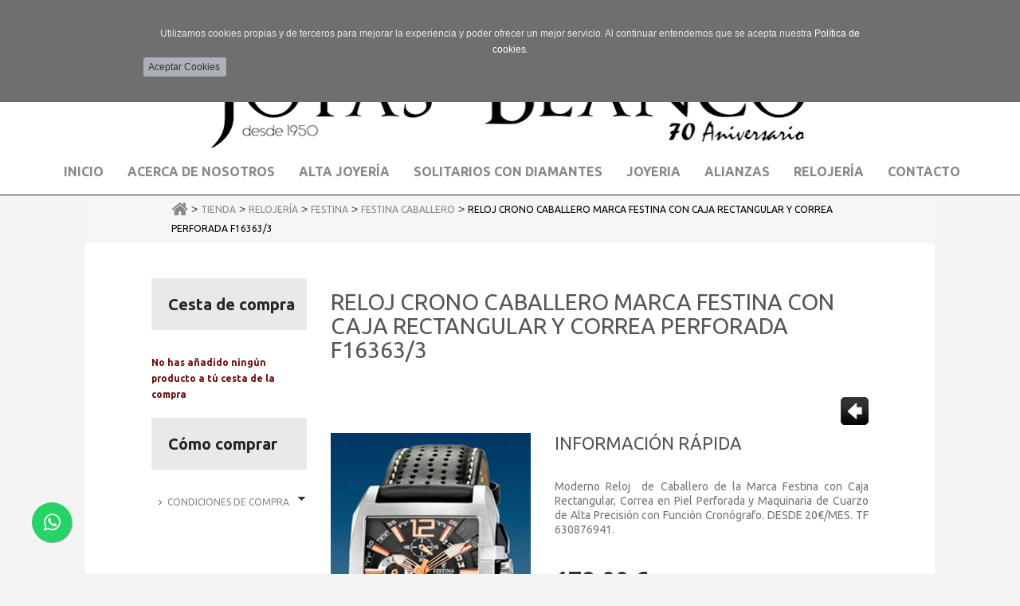

--- FILE ---
content_type: text/html
request_url: https://www.joyasblanco.es/tienda/relojeria/festina/festina-caballero/reloj-crono-caballero-marca-festina-con-caja-rectangular-y-correa-perforada-f163633
body_size: 55801
content:

<!DOCTYPE html>
<html>
<head>
<title>Reloj Crono Caballero Marca Festina con Caja Rectangular y Correa Perforada F16363/3 - Joyas Blanco</title>

<meta http-equiv="X-UA-Compatible" content="IE=9" />

<meta http-equiv="Content-Type" content="text/html; charset=iso-8859-1">
<meta http-equiv="X-UA-Compatible" content="IE=edge">
<meta name="viewport" content="width=device-width, initial-scale=1">
<meta name="title" content="Reloj Crono Caballero Marca Festina con Caja Rectangular y Correa Perforada F16363/3 - Joyas Blanco">
<meta name="DC.title" content="Reloj Crono Caballero Marca Festina con Caja Rectangular y Correa Perforada F16363/3 - Joyas Blanco">
<meta name="keywords" content="Festina, Caballero, Marca, Cuarzo, Elegante, Precisión, Diseño, Juvenil, Calidad, Cronógrafo., Reloj, Caballero, Festina, Cuarzo, Diseño, Moderno, Correa, Juvenil, Calidad., Festina Caballero, Mujer, Relojería , Calidad , Elegante , Diseño , Cuarzo , Cronógrafo , Deportivo , Juvenil ., ">
<meta name="description" content="Elegante Reloj de Caballero de la Marca Festina con Caja Rectangular, Correa de Piel Perforada y Maquinaria de Cuarzo de Alta Precisión con Función Cronógrafo.">
<meta name="resource-type" content="Document">
<meta http-equiv="Pragma" content="cache">
<meta name="Revisit" content="2 days">
<META NAME="SUBJECT" CONTENT="Festina, Caballero, Marca, Cuarzo, Elegante, Precisión, Diseño, Juvenil, Calidad, Cronógrafo., Reloj, Caballero, Festina, Cuarzo, Diseño, Moderno, Correa, Juvenil, Calidad., Festina Caballero, Mujer, Relojería , Calidad , Elegante , Diseño , Cuarzo , Cronógrafo , Deportivo , Juvenil ., ">
<meta name="date" content="2016-02-20">
<meta name="robots" content="all">
<meta name="GOOGLEBOT" content="index, follow, all">
<meta name="author" content="Joyas Blanco">
<meta name="copyright" content="Copyright 2012-2026 por Joyas Blanco. Todos los derechos reservados.">
<meta name="robots" content="INDEX,FOLLOW">
<meta name="revisit-after" content="2 days">
<meta name="reply-to" content="info@joyasblanco.es">
<meta name="company" content="Joyas Blanco">
<meta name="organization" content="Joyas Blanco">
<meta name="document-class" content="Published">
<meta name="generator" content="Joyas Blanco">
<meta name="Origen" content="Joyas Blanco">
<meta name="document-classification" content="Joyas Blanco">
<meta name="document-type" content="Public">
<meta name="document-rating" content="General">
<meta name="document-distribution" content="Global">
<meta name="Abstract" content="Festina, Caballero, Marca, Cuarzo, Elegante, Precisión, Diseño, Juvenil, Calidad, Cronógrafo., Reloj, Caballero, Festina, Cuarzo, Diseño, Moderno, Correa, Juvenil, Calidad., Festina Caballero, Mujer, Relojería , Calidad , Elegante , Diseño , Cuarzo , Cronógrafo , Deportivo , Juvenil ., ">
<meta name="lang" content="ES">
<meta name="Language" content="ES">
<meta http-equiv="Content-language" content="ES">
<meta name="locality" content="España">
<meta name="Publisher" content="Joyas Blanco">
<meta name="Publisher-Email" content="info@joyasblanco.es">
<meta name="Placename" content="España">
<meta name="Contributors" content="MultiMedia Team">
<meta content='http://www.joyasblanco.es/imagenes/articulos/' property='og:image'/>
<meta content="Reloj Crono Caballero Marca Festina con Caja Rectangular y Correa Perforada F16363/3" property="og:title"/>
<meta content="" property="og:url"/>
<meta content="website" property="og:type"/>
<meta content='Elegante Reloj de Caballero de la Marca Festina con Caja Rectangular, Correa de Piel Perforada y Maquinaria de Cuarzo de Alta Precisión con Función Cronógrafo.' property='og:description'/> 

 


<link rel="canonical" href="http://www.joyasblanco.es/tienda/relojeria/festina/festina-caballero/reloj-crono-caballero-marca-festina-con-caja-rectangular-y-correa-perforada-f163633" />


<link href='https://fonts.googleapis.com/css?family=Open+Sans:300italic,400italic,600italic,700italic,800italic,400,300,600,700,800' rel='stylesheet' type='text/css'>
<link href='https://fonts.googleapis.com/css?family=Roboto+Slab:400,700,300' rel='stylesheet' type='text/css'>
<link href='https://fonts.googleapis.com/css?family=Ubuntu:400,700,400italic,700italic' rel='stylesheet' type='text/css'>



<link href="/css/bootstrap.css" rel="stylesheet" type="text/css">
<link href="/estilos.css" rel="stylesheet" type="text/css">


	<!-- Add fancyBox main JS and CSS files -->
	<script type="text/javascript" src="/fancyBox/lib/jquery-1.9.0.min.js"></script>
	<script type="text/javascript" src="/fancyBox/source/jquery.fancybox.js"></script>
	<link rel="stylesheet" type="text/css" href="/fancyBox/source/jquery.fancybox.css" media="screen" />

	<script type="text/javascript">
		$(document).ready(function() {
			$('.fancybox').fancybox();	
			
			$('.fancyboxDNS').fancybox({
				maxWidth	: 800,
				maxHeight	: 300,
				height		: '100%'
			});	
			
			
			$('.fancyboxEnviarDatos').fancybox({
				//maxWidth	: 441,
				//minHeight	: 444,
				maxWidth	: 430,
				minHeight	: 330, 
				maxHeight	: 330,
				width		: '100%',
				height		: '100%',
				autoSize    : true,
            	autoScale   : true
			});		
		});
	</script>
	<style type="text/css">
		.fancybox-custom .fancybox-skin {
			box-shadow: 0 0 50px #222;
		}
	</style>

<script type="text/javascript" language="javascript" src="/js/bootstrap.min.js"></script>



<script type="text/javascript">
/* <![CDATA[ */
$(function() {
	navegadorWebVersion = navigator.appVersion
	if (navegadorWebVersion.indexOf("IE 8.0") == -1){
	
		var input = document.createElement("input");
		if(('placeholder' in input)==false) { 
			$('[placeholder]').focus(function() {
				var i = $(this);
				if(i.val() == i.attr('placeholder')) {
					i.val('').removeClass('placeholder');
					if(i.hasClass('password')) {
						i.removeClass('password');
						this.type='password';
					}			
				}
			}).blur(function() {
				var i = $(this);	
				if(i.val() == '' || i.val() == i.attr('placeholder')) {
					if(this.type=='password') {
						i.addClass('password');
						this.type='text';
					}
					i.addClass('placeholder').val(i.attr('placeholder'));
				}
			}).blur().parents('form').submit(function() {
				$(this).find('[placeholder]').each(function() {
					var i = $(this);
					if(i.val() == i.attr('placeholder'))
						i.val('');
				})
			});
		}
	
	}
});
/* ]]> */
</script> <script type="text/javascript" src="/js/jquery.cookie.js"></script>




<script type="text/javascript" language="javascript">
  $(function() { 
  		//$(".cookies").css("display","none");
		$("#btnAceptarCookies").click(function()
		{
			$.cookie('J0yasSsBlanc0-COOKIESACEPTADAS', 'hZA7l5HMwgh21g5pNs7F7pJBcPW18CW2', { expires: 2*365, path: '/', domain: '.joyasblanco.es' });
			$(".cookies").css("display","none");
		});
		
		
		if ( $.cookie('J0yasSsBlanc0-COOKIESACEPTADAS') ){
			$(".cookies").css("display","none");
		}else{
			$(".cookies").css("display","block");	
		}
 });
</script>

<link href="/cookies.css" rel="stylesheet" type="text/css">


<div class="cookies">
	<div class="tablaCookies" align="center">
    	<div class="container" style="padding:0px;">    	
            <div class="row rowMsjCookies">
              <div class="col-xs-12" style="padding:0px;">
                <div class="mensajeCookies" style="float:left">Utilizamos cookies propias y de terceros para mejorar la experiencia y poder ofrecer un mejor servicio. Al continuar entendemos que se acepta nuestra <a href='/politica-de-cookies' class='mensajeCookiesLink'>Pol&iacute;tica de cookies.</a></div>
                
                <div style="float:left" id="btnAcceptCookies"><input id="btnAceptarCookies" name="button" type="button" class="btn btn-small" value="Aceptar Cookies" style="border-width: 0;background: #adb0b6;text-decoration: none;font-size: 12px;padding-left: 6px;height: 24px;line-height: 12px;width: 104px;-webkit-border-radius: 3px;-moz-border-radius: 3px;border-radius: 3px;"></div>
              </div>
            </div>
        </div>
    </div>
</div>


<script language="JavaScript" type="text/JavaScript">
<!--

function val1(formulario) {

       document.getElementById("txtEmail").value=limpiaCorreo(document.getElementById("txtEmail").value)
  if ((formulario.txtEmail.value.indexOf ('@', 0) == -1)||(formulario.txtEmail.value.length < 5) || (formulario.txtEmail.value.indexOf ('.', 0) == -1)) { 
  	alert("Escriba una dirección de correo válida."); 
	formulario.txtEmail.focus();
    return (false); 
 	}
	formulario.action="/altaSuscripcion.asp"
	formulario.submit();
 return(true);
}
function val2(formulario) {

       document.getElementById("txtEmail").value=limpiaCorreo(document.getElementById("txtEmail").value)
  if ((formulario.txtEmail.value.indexOf ('@', 0) == -1)||(formulario.txtEmail.value.length < 5) || (formulario.txtEmail.value.indexOf ('.', 0) == -1)) { 
  	alert("Escriba una dirección de correo válida."); 
	formulario.txtEmail.focus();
    return (false); 
 	}
formulario.action="/bajaEmailSuscripcion.asp"
formulario.submit();
 return(true);
}

function envia(codigo, valor){
	if (valor!=0 && valor!=''){
		window.document.forms["form3"].action="/meterCarrito.asp?cod=" + codigo
		window.document.forms["form3"].submit()
	}
	else{
		alert ("Las Unidades deben ser mayor a 0");
	}
}


ventana2='/imprimirFicha.asp';
i=1;
j=1;
function abrir(pagina) {

	ventana2=window.open(pagina,'imprimirFicha',"toolbar=no,scrollbars=yes,Resizable=no,width=680,height=600");
}



//-->
</script>


<script type="text/javascript">
$().ready(function(){    
	$('.SubmenuCondicionesCompra').css("display","none");
	
	$('.liCondicionesCompra').click(function(){
		if ($('.SubmenuCondicionesCompra').css("display") == "none"){
			$('.SubmenuCondicionesCompra').slideDown('fast');
			$('#flechaCondiciones').attr('src','/imagenes/flechaFArriba.png');
		}else{
			$('.SubmenuCondicionesCompra').slideUp('fast');
			$('#flechaCondiciones').attr('src','/imagenes/flechaFAbajo.png');
		}
	});
	
	
	/* --------------------------------------------------------------- ocultamos migas en móvil ---------------------------------------------------------------------------- */	
	var dispositivo = navigator.userAgent.toLowerCase();
	if( dispositivo.search(/iphone|ipod|ipad|Opera Mini|IEMobile|BlackBerry|android/) != -1 ){ 
		$(".filaMigas").css("display","none");	
	}
	
	
});
</script>

</head>
<body>

<div class="contenedorGeneral">
	<div class="rowHeader"> 

<div class="container-fluid" style="background:#000000; border-bottom:1px solid #3e4348">
	<div class="row">
        <div class="col-xs-12 col-sm-12 quitamosPadding"><div class="container-fluid">
	<div class="row">
    	<div class="col-xs-0 col-sm-1" >&nbsp;</div>
        
        <div class="col-xs-12 col-sm-10 quitamosPadding headerLogin_div">

        	
                <div style="float:left" class="headerLogin_accesoGrande">
                    <div style="float:left;">
                        <form class="form-inline" method="post" id="formAccesoClientes" name="formAccesoClientes"  action="/acceso-clientes" onSubmit="return validarAccesoClientes(this);">                
                          <div class="form-group" style="height:auto;">
                            <label class="headerLogin_label"><img src="/imagenes/icon-user.png" alt="icono usuario" width="12" height="12" border="0" /></label>
                            <input type="text" class="form-control headerLogin_input" id="usuario" name="usuario" placeholder="Usuario" style="width: 129px; text-transform:lowercase;">
                          </div>
                          <div class="form-group" style="height:auto;">
                            <label class="headerLogin_label"><img src="/imagenes/icon-pass.png" alt="icono password" width="12" height="12" border="0" /></label>
                            <input type="password" class="form-control headerLogin_input" id="password" name="password" placeholder="Contraseña" style="width: 129px;">
                          </div>
                          <input type="submit" class="btn btn-default headerLogin_buttom" value="Entrar" />
                        </form>
                    </div>
                    
                    <div style="float:left;"><a href="/recordar-datos-usuario" class="headerLogin_link" style="margin-right:24px;">Recordar contraseña</a></div>
                    <div style="float:left;"><a href="/registro-usuario" class="btn btn-default headerLogin_buttom">Registro usuarios</a></div>
                </div>
                
                <div style="float:left" class="headerLogin_accesoPeque">
                    <span id="btnCandado"><img src="/imagenes/headerLogin_candado.png" width="14" height="21" border="0" alt="icono candado" style="margin-right:6px;"/><span style='font-family: "Ubuntu", sans-serif;font-size: 14px;font-weight: bold;color: #fafafa;'>Login</span></span>
                    <div class="zonaAccesoHeader">
                        <input type="hidden" value="0" id="contadorZonaAcceso" />
                        <div style="float:left; width:100%;">
                            <form class="form" method="post" id="formAccesoClientes2" name="formAccesoClientes"  action="/acceso-clientes" onSubmit="return validarAccesoClientes2(this);">                
                              
                              <div class="form-group headerLoginPeque">
                                <label class="control-label"><img src="/imagenes/icon-user.png" alt="icono usuario" width="12" height="12" border="0" /></label>
                                <input type="text" class="form-control headerLogin_input" id="usuario2" name="usuario" placeholder="Usuario" style="width: 212px; text-transform:lowercase;">
                              </div>
                              
                              <div style="height:10px;margin:0px;width:100%; float:left"></div>
                              
                              <div class="form-group headerLoginPeque">
                                <label class="control-label"><img src="/imagenes/icon-pass.png" alt="icono password" width="12" height="12" border="0" /></label>
                                <input type="password" class="form-control headerLogin_input" id="password2" name="password" placeholder="Contraseña" style="width: 212px;">
                              </div>
                              
                              <div style="height:18px;margin:0px;width:100%; float:left"></div>
                              <div style="margin:0px;width:100%; float:left"><input type="submit" class="btn btn-default headerLogin_buttom" value="Entrar" /></div>
                              <div style="height:10px;margin:0px;width:100%; float:left;"></div>
                              
                            </form>
                        </div>
                        <div style="height:8px;margin:0px;width:100%; float:left"></div>
                        
                        <div style="float:left; width:100%;"><a href="/recordar-datos-usuario" class="headerLogin_link" style="margin-left: 4px;">Recordar contraseña</a></div>
                        <div style="height:8px;margin:0px;width:100%; float:left"></div>
                        
                        <div style="float:left; width:100%;"><a href="/registro-usuario" class="btn btn-default headerLoginPeque_buttom">Registro usuarios</a></div>
                        <div style="height:10px;margin:0px;width:100%; float:left"></div>
                    </div>            	
                </div>
           
            
            <div style="float:right;">
            	
                
                
                
                <div style="float:left; width:118px;margin-right:14px;">
                    
                    <div style="float:left"><a href="/carrito-de-la-compra"><div class="numArticulosCestaC">0 Producto/s</div></a></div>
                    <div style="float:right"><a href="/carrito-de-la-compra"><img src="/imagenes/carro-compraOff.png" width="25" height="24" border="0" alt="icono carrito" id="imgCarrito" /></a></div>
            		
                </div>
                
                
                
                <div style="float:left;">
                	<img src="/imagenes/btnLupa.png" style="width:26px;height:27px;border:none" alt="icono lupa buscador" id="btnLupaBuscar"/>
                    <div class="buscadorHeader">
                        <input type="hidden" value="0" id="contadorBuscador" />
                        <div>
                        	
                            <div class="cabeceraBuscadorHeader">
                            	<span id="txtBuscador" style="margin-left:15px; margin-right:15px;">Buscar en la web</span>
                            </div>
                            
                            <div class="buscadorHeader2">
                            	
                                <form class="form" method="get" id="formBuscador" name="formBuscador"  action="/buscador1.asp">   
                                    <div style="height:20px;margin:0px;width:100%;float:left;"></div>
                                    
                                    <div class="form-group">
                                        <div class="col-sm-12">
                                          <input name="buscador" type="text" id="buscador" placeholder="Introduce el texto a buscar ..." class="form-control headerLogin_input" style="width:205px; font-size:12px" >
                                        </div>
                                    </div>  
                                    
                                    <div style="height:20px;margin:0px;width:100%;float:left;"></div>
                                    <div align="center" style="float:left;margin:0px auto;width: 100%;"><input type="submit" class="btn btnBuscar" name="btnBuscar" value="Buscar"></div>
                                    <div style="height:20px;margin:0px;width:100%;float:left;"></div>                                        
                                </form>
                            </div>
                        </div>                        
                    </div>
                </div>            	
            	<!--<div style="float:left">aquí iban las banderitas...</div>-->
            </div>
        </div>
        
        <div class="col-xs-0 col-sm-1">&nbsp;</div>        
    </div>
</div> 
</div>      
    </div>
</div>  

<div class="container-fluid" style="border-bottom:1px solid #2b2b2b;background:#FFFFFF;">
	<div class="row">
    	<div class="col-xs-12" align="center">
            <img src="/imagenes/logo_JoyasBlanco_aniversario_negro.png" alt="logo Joyas Blanco" width="750" height="124" border="0" id="imgLogo"  class="img-responsive" style="min-height: 32px; max-width:750px; padding-top:20px;" />
        </div>
    </div>
    
    <div class="row">
        <div class="col-xs-12">
<nav class="navbar navbar-default" role="navigation">  
  <div class="container-fluid containerN">
    <div class="navbar-header">
      <button type="button" class="navbar-toggle" data-toggle="collapse" data-target="#bs-example-navbar-collapse-1" id="botonmenu">
        <span class="sr-only">Toggle navigation</span>
        <span class="icon-bar"></span>
        <span class="icon-bar"></span>
        <span class="icon-bar"></span>
      </button>
      <a class="navbar-brand" href="#" data-toggle="collapse" data-target="#bs-example-navbar-collapse-1">Men&uacute;</a>
    </div> 

    <div class="collapse navbar-collapse" id="bs-example-navbar-collapse-1" align="center">
      <ul class="nav navbar-nav">
            
        <li class=""><a href="/" class="linkNavBar">Inicio</a></li>
        <li class=""><a href="/acerca-de-nosotros" class="linkNavBar">Acerca de Nosotros</a></li>
        
			<li class=""><a href="/tienda/alta-joyeria" class="linkNavBar">Alta Joyería </a></li>	
			
			<li class=""><a href="/tienda/solitarios-con-diamantes" class="linkNavBar">Solitarios con Diamantes</a></li>	
			
			<li class=""><a href="/tienda/joyeria" class="linkNavBar">Joyeria</a></li>	
			
			<li class=""><a href="/tienda/alianzas" class="linkNavBar">Alianzas</a></li>	
			
			<li class=""><a href="/tienda/relojeria" class="linkNavBar">Relojería</a></li>	
			
        
        <li class=""><a href="/contacto" class="linkNavBar">Contacto</a></li>
           
        
      </ul>
    </div>
  </div>
</nav>

</div>
    </div>
</div>   </div>
  
    <div class="container-fluid">   
        <div class="row">
        	<div class="col-xs-0 col-sm-1 col-md-1 columnasLaterales">&nbsp;</div>
        	<div class="col-xs-12 col-sm-10 col-md-10 quitamosPadding centralIndex">
				<div class="container-fluid">   
        			<div class="row filaMigas">
                    	<div class="col-xs-12 col-md-12" style="margin:0px;background:#f6f6f6;">
                        	<div class="container" style="margin-top: 0px;margin-bottom: 0px;">   
        						<div class="row">
                              		<div class="col-xs-12 ">
                              			<div class="container containerMigas">
                                        	
                                            <a href="/"><img src="/imagenes/iconomigasHomeOff.png" alt="volver a home" width="21" height="16" style="margin-bottom:2px;" /></a> 
                                            &gt; <a href="/tienda" class="migas">Tienda</a> 
                                            &gt; <a href="/tienda/relojeria" class="migas">Relojería</a> 
                                            &gt; <a href="/tienda/relojeria/festina" class="migas">FESTINA</a> 
											 &gt; <a href="/tienda/relojeria/festina" class="migas">FESTINA Caballero</a>
                                            &gt; <span class="migas active">Reloj Crono Caballero Marca Festina con Caja Rectangular y Correa Perforada F16363/3</span> 
                                        </div>
                                    </div>
                                </div>
                            </div>
                        </div>                        
                    </div>
                    
                    <div class="row filaMigas">
                    	<div class="col-xs-12 col-md-12"><div style="height:34px;margin:0px;"></div></div>
                    </div>
                    
                    
                    
                    <div class="row">
                    	<div class="col-xs-12 col-md-12">
                        	<div class="container">   
        						<div class="row">
                              		<div class="col-xs-12 col-sm-9 center_column">
                                    <div itemscope itemtype="http://schema.org/Product">
                                    	<div class="zonaContenido_titulo">
                                        	<div style="float:left"><h1><span itemprop="name">Reloj Crono Caballero Marca Festina con Caja Rectangular y Correa Perforada F16363/3</span></h1></div>
                                            <div style="float:right"><a href="/carrito-de-la-compra"><img src="/imagenes/subirNivel.png" style="width:35px;height:35px;border:none" alt="subir nivel"></a></div>
                                        </div>
                                        
                                        
                                        <div class="zonaContenido_contenido">
                                        	 <div class="container-fluid">   
                                                <div class="row">
                                                    <div class="col-sm-5 col-md-5 quitamosPadding divImgFichaProdc" id="Galeria">
                                                    	
                                                   
                                                        <div style="padding-bottom:16px;">
                                                        	<div class="productContainer_img">
                                                        	
                                                            	<a href="/imagenes/articulos/festina_peque_f16363_3(1).jpg" class='fancybox' rel='gallery'>
                                                                                                                        	
                                                                	<img src="/imagenes/articulos/festina_peque_f16363_3(1).jpg" width="440" height="630" class="img-responsive" alt="Reloj Crono Caballero Marca Festina con Caja Rectangular y Correa Perforada F16363/3">
                                                            
                                                            	</a>
                                                            
                                                            </div>
                                                        </div>
                                                        
                                                              
                                                        <div><div class='container-fluid'>        <div class='row rowContainer' style='margin-bottom: 10px;'>            <div class='col-xs-3 col-sm-3'><a href='/imagenes/articulos/2gal87/festina_peque_f16363_3(2).jpg' class='fancybox' rel='gallery' title=''><img src='/imagenes/articulos/2gal87/festina_peque_f16363_3(2).jpg' border='0' alt='Reloj Crono Caballero Marca Festina con Caja Rectangular y Correa Perforada F16363/3' style='max-height:85px; max-width:100%;' /></a></div>        </div>    </div></div>
                                                        
                                                        <div align="center"></div>
                                                    </div>
                                                    
                                                    <div class="col-sm-7 col-md-7 quitamosPadding">
                                                    <form name="form3" method="post" action="">
                                                    	<div class="zonaContenido_tituloSubs"><span>Informaci&Oacute;n r&Aacute;pida</span></div>
                                                                                                                
                                                        <div class="zonaContenido_contenido">
                                                            
                                                            <div class="fichaProducto_resumen">Moderno Reloj  de Caballero de la Marca Festina con Caja Rectangular, Correa en Piel Perforada y Maquinaria de Cuarzo de Alta Precisión con Función Cronógrafo.



DESDE 20&euro;/MES.



TF 630876941.</div>
                                                           
                                                           
                                                                    
                                                                <div class="fichaProducto_pvp"><div itemprop="offers" itemscope itemtype="http://schema.org/Offer">
                                                               				<strong><span itemprop="price" content="179.00">179,00</span> <span itemprop="priceCurrency" content="EUR">&euro;</span>
                                                                            </strong> <span class="tieneIvaPortada">(iva incluido)</span> </div></div>
                                                                
                                                           
                                                           <script type="text/javascript">
															$().ready(function(){
																$('#s87Inicio').click(function() { 
																	var unidades=$("#txtUnidades87").val();
																	var puede=$("#puedecomprar87").val();
																	if (puede=="si"){
																		envia(87, unidades);
																	} else {
																		alert ("Debe logarse como usuario registrado.");
																	}
																});
															});
														   </script>
                                                           <div class="fichaProducto_anniadirCarro">
                                                           		<div class="fichaProducto_anniadirCarro_input"><input name="txtUnidades87" type="text" class="form-control" id="txtUnidades87" value="1" maxlength="2" style="width:45px; height:45px; text-align:center; vertical-align:middle;"></div>
                                                                <div class="fichaProducto_anniadirCarro_btn">
                                                                	<input id="puedecomprar87" type="hidden" value="si">
                                                                    <a href="#" id="s87Inicio" class="btn btn-large btnAnniadirCarro">Añadir al carrito</a>
                                                                	<input name="txtDescuento87" type="hidden" value="0,00">
                                                                </div>
                                                           </div>
                                                           
                                                           
                                                           
                                                           <div class="fichaProducto_autor-leido-redessociales">
                                                           	<div class="container-fluid">
                                                                <div class="row">
                                                                    <div class="col-xs-12 quitamosPadding">
                                    									<table width="268" border="0" cellpadding="0" cellspacing="0">
                                                                          <tr>
                                                                            <td width="70" height="54" class="fichaProducto_txtCompartir" align="left"><span>Compartir</span></td>
                                                                            <td width="6"><div style="height:12px;margin:0px;"></div></td>
                                                                            
                                                                            <td width="60"><a href="http://www.facebook.com/sharer.php?u=" onClick="javascript:window.open(this.href,'', 'menubar=no,toolbar=no,resizable=yes,scrollbars=yes,height=600,width=800');return false;"><img src="/imagenes/compartir_faceOff.png" alt="compartir en Facebook" name="compartir_face" width="60" height="54" border="0" id="compartir_face" /></a></td>
                                                                            <td width="4"><div style="height:8px;margin:0px;"></div></td>
                                                                            
                                                                            <td width="60"><a href="http://twitter.com/share?url=&amp;text=Reloj Crono Caballero Marca Festina con Caja Rectangular y Correa Perforada F16363/3" onClick="javascript:window.open(this.href,'', 'menubar=no,toolbar=no,resizable=yes,scrollbars=yes,height=600,width=800');return false;"><img src="/imagenes/compartir_twitterOff.png" alt="compartir en Twitter" name="compartir_twitter" width="60" height="54" border="0" id="compartir_twitter" /></a></td>
                                                                            <td width="4"><div style="height:8px;margin:0px;"></div></td>
                                                                            
                                                                            <td width="60"><a href="https://plus.google.com/share?url={}" onClick="javascript:window.open(this.href,'', 'menubar=no,toolbar=no,resizable=yes,scrollbars=yes,height=600,width=800');return false;"><img src="/imagenes/compartir_googleOff.png" alt="compartir en Google+" name="compartir_google" width="60" height="54" border="0" id="compartir_google" /></a></td>
                                                                            <td width="4"><div style="height:8px;margin:0px;"></div></td>
                                                                          </tr>
                                                                        </table>
                                                                    </div>
                                                                </div>
                                                                
                                                                
                                                                <div class="row">                                                                    
                                                                    <div class="col-xs-12 quitamosPadding fichaProducto_autrfcha" align="left">
                                                                    	<span id="fichaProducto_AutorFecha">joyasblanco.es,&nbsp;11/04/2016</span>
                                                                    </div>
                                                                </div>
                                                                
                                                            </div>    
                                                           </div>
                                                        </div>
                                                    </form>    
                                                    </div>
                                                </div>
                                                
                                                <div class="row">
                                                    <div class="col-sm-12 quitamosPadding">
                                                    	
                                                    	<div class="fichaProducto_detalles">                                                        	 
                                                        	<div class="zonaContenido_tituloSubs"><span>Detalles</span></div>
                                                            <div class="fichaProducto_contenido"><p>Reloj de Caballero de la Marca Festina con Caja Rectangular y Correa en Piel Perforada.</p>

<p>Funci&oacute;n Cron&oacute;grafo.</p>

<p>Maquinaria Suiza de Alta Precisi&oacute;n.</p>

<p>DESDE 20&euro;/MES.</p>

<p>TF 630876941.</p>
</div>
                                                        </div>
                                                           
                                                           
                                                   		<div class="fichaProducto_etiquetaseimprimir">
                                                        	<div class="container-fluid">   
                                                                <div class="row">
                                                                    <div class="col-xs-12 col-sm-9 quitamosPaddingL">
                                                                    	<div class="fichaProducto_etiquetas">
                                                                        	<div class="fichaProducto_etiquetasICON"><img src="/imagenes/icon_etiquetas.png" alt="Etiquetas" width="29" height="27" border="0"></div>
                                                                            <div class="fichaProducto_etiquetasTXT">
                                                                            	<font color="#666666"><strong>Hashtags: </strong>Reloj, Caballero, Festina, Cuarzo, Diseño, Moderno, Correa, Juvenil, Calidad.</font>
                                                                            </div>
                                                                        </div>
                                                                    </div>
                                                                    
                                                                    <div class="col-xs-12 col-sm-3 quitamosPaddingR fichaProducto_divImprimir">
                                                                    	<div class="fichaProducto_imprimir">
                                                                        	<div class="fichaProducto_imprimirICON"><a href="#" onClick="abrir('/imprimirFicha.asp?cod=87');return false;"><img src="/imagenes/icon_Imprimir.png" alt="Imprimir" width="14" height="27" border="0"></a></div>
                                                                            <div class="fichaProducto_imprimirTXT">
                                                                            	<strong class="textoNegro11"><a href="#" onClick="abrir('/imprimirFicha.asp?cod=87');return false;"><font color="#666666" >Imprimir</font></a></strong>
                                                                            </div>
                                                                        </div>
                                                                    </div>
                                                                </div>
                                                            </div>        
                                                        </div>
                                                   
                                                   		<div class="fichaProducto_comentar"> 

<table width="100%" border="0" cellspacing="0" cellpadding="0" id="comenta">
  <tr>
    <td><div style="height:15px;margin:0px">&nbsp;</div></td>
  </tr>
  <tr>
    <td><div style="height:1px;margin:0px; background:#999999;">&nbsp;</div></td>
  </tr>
  
  
  
  <!-- comentarios -->
  
</table>
</div>
                                                    </div>
                                                </div>                                                                                                                                                                  
                                             </div>       
                                        </div>
                                        
                                        </div><!-- fin microformatos -->
                                    </div>
                                    <div class="col-xs-12 col-sm-3 colIzquierda">
                                        <h3 class="title_block">Cesta de compra</h3>
                                        
                                        <div class="menuInterior_secsubs">
                                            
                                             <div class="listCestaCompra_editarCesta"><span class="textoEditarCesta">No has añadido ningún producto a tú cesta de la compra</span></div>
                                            
                                            
                                        </div>
                                        
                                        <div style="height:20px;margin:0px; float:left; width:100%"></div>
                                        
                                        <h3 class="title_block">C&oacute;mo comprar</h3>
                                        <div class="menuInterior_secsubs">
                                            <ul id="listaMenuSeccion">
                                                
                                                <li class="listMenuSeccion liCondicionesCompra"><a class="enlaceMenuSeccion" style="cursor:pointer">Condiciones de Compra<img id="flechaCondiciones" src="/imagenes/flechaFAbajo.png" alt="flecha desplegar condiciones de compra" width="13" height="13" border="0" style="float:right"></a>
                                                
                                                        <ul class="listaMenuSeccionSub SubmenuCondicionesCompra">
                                                            
                                                            	<li class="listMenuSubSeccion "><a href="/como-comprar/condiciones-de-compra/condiciones-generales/vv/2/Back_page/1/Back_nn/8/Back_subf/34/Back_sec/2/Back_vt/1/Back_od/2_Backad_1_Backfam_17_Backcod_87_Backv_">Condiciones Generales</a></li>    
                                                           
                                                            	<li class="listMenuSubSeccion "><a href="/como-comprar/condiciones-de-compra/nuestros-precios/vv/2/Back_page/1/Back_nn/8/Back_subf/34/Back_sec/2/Back_vt/1/Back_od/2_Backad_1_Backfam_17_Backcod_87_Backv_">Nuestros Precios</a></li>    
                                                           
                                                            	<li class="listMenuSubSeccion "><a href="/como-comprar/condiciones-de-compra/plazos-de-entrega/vv/2/Back_page/1/Back_nn/8/Back_subf/34/Back_sec/2/Back_vt/1/Back_od/2_Backad_1_Backfam_17_Backcod_87_Backv_">Plazos de Entrega</a></li>    
                                                           
                                                            	<li class="listMenuSubSeccion "><a href="/como-comprar/condiciones-de-compra/devoluciones/vv/2/Back_page/1/Back_nn/8/Back_subf/34/Back_sec/2/Back_vt/1/Back_od/2_Backad_1_Backfam_17_Backcod_87_Backv_">Devoluciones</a></li>    
                                                           
                                                            	<li class="listMenuSubSeccion "><a href="/como-comprar/condiciones-de-compra/anulaciones/vv/2/Back_page/1/Back_nn/8/Back_subf/34/Back_sec/2/Back_vt/1/Back_od/2_Backad_1_Backfam_17_Backcod_87_Backv_">Anulaciones</a></li>    
                                                           
                                                            	<li class="listMenuSubSeccion "><a href="/como-comprar/condiciones-de-compra/facturacion/vv/2/Back_page/1/Back_nn/8/Back_subf/34/Back_sec/2/Back_vt/1/Back_od/2_Backad_1_Backfam_17_Backcod_87_Backv_">Facturación</a></li>    
                                                           
                                                            	<li class="listMenuSubSeccion "><a href="/como-comprar/condiciones-de-compra/garantias/vv/2/Back_page/1/Back_nn/8/Back_subf/34/Back_sec/2/Back_vt/1/Back_od/2_Backad_1_Backfam_17_Backcod_87_Backv_">Garantías</a></li>    
                                                           
                                                            	<li class="listMenuSubSeccion "><a href="/como-comprar/condiciones-de-compra/metodos-de-entrega/vv/2/Back_page/1/Back_nn/8/Back_subf/34/Back_sec/2/Back_vt/1/Back_od/2_Backad_1_Backfam_17_Backcod_87_Backv_">Métodos de Entrega</a></li>    
                                                           
                                                            	<li class="listMenuSubSeccion "><a href="/como-comprar/condiciones-de-compra/gastos-de-envio/vv/2/Back_page/1/Back_nn/8/Back_subf/34/Back_sec/2/Back_vt/1/Back_od/2_Backad_1_Backfam_17_Backcod_87_Backv_">Gastos de Envío</a></li>    
                                                           
                                                            	<li class="listMenuSubSeccion "><a href="/como-comprar/condiciones-de-compra/formas-de-pago/vv/2/Back_page/1/Back_nn/8/Back_subf/34/Back_sec/2/Back_vt/1/Back_od/2_Backad_1_Backfam_17_Backcod_87_Backv_">Formas de Pago</a></li>    
                                                           
                                                            	<li class="listMenuSubSeccion "><a href="/como-comprar/condiciones-de-compra/informacion-de-veracidad/vv/2/Back_page/1/Back_nn/8/Back_subf/34/Back_sec/2/Back_vt/1/Back_od/2_Backad_1_Backfam_17_Backcod_87_Backv_">Información de Veracidad</a></li>    
                                                           
                                                            	<li class="listMenuSubSeccion "><a href="/como-comprar/condiciones-de-compra/seguimiento-de-pedidos/vv/2/Back_page/1/Back_nn/8/Back_subf/34/Back_sec/2/Back_vt/1/Back_od/2_Backad_1_Backfam_17_Backcod_87_Backv_">Seguimiento de Pedidos</a></li>    
                                                           
                                                            	<li class="listMenuSubSeccion "><a href="/como-comprar/condiciones-de-compra/responsabilidad/vv/2/Back_page/1/Back_nn/8/Back_subf/34/Back_sec/2/Back_vt/1/Back_od/2_Backad_1_Backfam_17_Backcod_87_Backv_">Responsabilidad</a></li>    
                                                           
                                                            	<li class="listMenuSubSeccion "><a href="/como-comprar/condiciones-de-compra/disponibilidad/vv/2/Back_page/1/Back_nn/8/Back_subf/34/Back_sec/2/Back_vt/1/Back_od/2_Backad_1_Backfam_17_Backcod_87_Backv_">Disponibilidad</a></li>    
                                                           
                                                            	<li class="listMenuSubSeccion "><a href="/como-comprar/condiciones-de-compra/stock/vv/2/Back_page/1/Back_nn/8/Back_subf/34/Back_sec/2/Back_vt/1/Back_od/2_Backad_1_Backfam_17_Backcod_87_Backv_">Stock</a></li>    
                                                           
                                                            	<li class="listMenuSubSeccion "><a href="/como-comprar/condiciones-de-compra/sellos-de-calidad-web/vv/2/Back_page/1/Back_nn/8/Back_subf/34/Back_sec/2/Back_vt/1/Back_od/2_Backad_1_Backfam_17_Backcod_87_Backv_">Sellos de Calidad Web</a></li>    
                                                           
                                                        </ul>
                                                    
                                                </li>    
                                                
                                            </ul>
                                        </div>
                                        
                                
                                		<div class="bannersColumnaPortada">
											
                                        </div>
                                        
                                    </div>  
                                </div>
                            </div>
                        </div>                    	
                    </div>
                </div>
			</div>
            <div class="col-xs-0 col-sm-1 col-md-1 columnasLaterales">&nbsp;</div>
        </div>
        <div class="row">
            <div class="col-xs-12 col-md-12 quitamosPadding footer">
                <div class="container-fluid"> 
                    <div class="row">
                        <div class="col-xs-12 col-md-12 quitamosPadding"><div id="fb-root"></div>
<script>(function(d, s, id) {
  var js, fjs = d.getElementsByTagName(s)[0];
  if (d.getElementById(id)) return;
  js = d.createElement(s); js.id = id;
  js.src = "//connect.facebook.net/es_ES/sdk.js#xfbml=1&version=v2.5";
  fjs.parentNode.insertBefore(js, fjs);
}(document, 'script', 'facebook-jssdk'));</script>


 <div class="container-fluid footerArriba"> 
    <div class="row">
        <div class="col-xs-12 col-md-12">
            <div class="container footerArriba2">   
        		<div class="row">
                  <div class="col-xs-12 col-md-3">
                  	<div style="height:30px;margin:0px"></div>
                  	<h4 class="footerArriba_tit footerArriba_bg">SITEMAP</h4>
                    <div style="height:16px;margin:0px"></div>
                    
                    <ul class="footerArriba_listitems">
                    	<li class="footerArriba_items"><a href="/">INICIO</a></li>
                        <li class="footerArriba_items"><a href="/acerca-de-nosotros">ACERCA DE NOSOTROS</a></li>
                        <li class="footerArriba_items"><a href="/como-comprar">CÓMO COMPRAR</a></li>
                        <li class="footerArriba_items"><a href="/tienda">TIENDA ONLINE</a></li>
                        <li class="footerArriba_items"><a href="/contacto">CONTACTA CON NOSOTROS</a></li>
                    </ul>
                  </div>

                  <div class="col-xs-12 col-md-3">
                  	<div style="height:30px;margin:0px"></div>
                  	<h4 class="footerArriba_tit footerArriba_bg">CATEGORÍAS</h4>
                    <div style="height:16px;margin:0px"></div>
                 	<ul class="footerArriba_listitems">
                    	
                        <li class="footerArriba_items"><a href="/tienda/alta-joyeria">ALTA JOYERÍA </a></li>   
						
                        <li class="footerArriba_items"><a href="/tienda/solitarios-con-diamantes">SOLITARIOS CON DIAMANTES</a></li>   
						
                        <li class="footerArriba_items"><a href="/tienda/joyeria">JOYERIA</a></li>   
						
                        <li class="footerArriba_items"><a href="/tienda/alianzas">ALIANZAS</a></li>   
						
                        <li class="footerArriba_items"><a href="/tienda/relojeria">RELOJERÍA</a></li>   
						
                    </ul> 
                  </div>
                  
                  <div class="col-xs-12 col-md-3">
                  	<div style="height:30px;margin:0px"></div>
                  	<h4 class="footerArriba_tit footerArriba_bg">MI CUENTA</h4>
                    <div style="height:16px;margin:0px"></div>
                  	<ul class="footerArriba_listitems">
                    	<li class="footerArriba_items"><a href="/mis-pedidos">MIS PEDIDOS</a></li>
                        <li class="footerArriba_items"><a href="/mis-datos">MIS DATOS PERSONALES</a></li>
                    </ul>
                    
                    <div style="height:16px;margin:0px"></div>
                    <h4 class="footerArriba_tit">SIGUENOS EN..</h4>
                    <div style="height:16px;margin:0px"></div>
                    <ul class="social_block">                    	
                    	<li><a href="https://www.facebook.com/Joyasblanco.es/" target="_blank" style="display: block;padding-bottom: 8px;"><img src="/imagenes/social_iconFacebook.png" alt="social facebook pie" width="10" height="16" border="0" /></a></li>
                        <li><a href="https://twitter.com/JoyasBlanco" target="_blank" style="display: block;padding-bottom: 8px;"><img src="/imagenes/social_iconTwitter.png" alt="social twitter pie" width="16" height="13" border="0"  /></a></li>
                        <li><a href="https://www.instagram.com/joyasblanco/" target="_blank" style="display: block;padding-bottom: 8px;"><img src="/imagenes/social_iconInsta.png" alt="social insta pie" width="16" height="16" border="0"  /></a></li>
                    </ul>
                  </div>
                  
                  
                  <div class="col-xs-12 col-md-3">
                  	<div style="height:30px;margin:0px"></div>
                    <div class="fb-page" data-href="https://www.facebook.com/Joyasblanco.es" data-small-header="false" data-adapt-container-width="true" data-hide-cover="false" data-show-facepile="true"><div class="fb-xfbml-parse-ignore"><blockquote cite="https://www.facebook.com/Joyasblanco.es"><a href="https://www.facebook.com/Joyasblanco.es">Joyas Blanco</a></blockquote></div></div>
                  </div>
                </div>
            </div>
        </div>
   </div>
</div> </div>
                    </div>
                    
                    <div class="row">
                        <div class="col-xs-12 col-md-12 quitamosPadding"><div class="container-fluid footerAbajo"> 
    <div class="row">
        <div class="col-xs-12 col-md-6" style="padding-top:8px;padding-bottom:8px;">
            <div align="left"> 
                <a href="/aviso-legal" class="linksFooter2">Aviso Legal</a><font> - </font>
                <a href="/politica-de-privacidad" class="linksFooter2">Política de Privacidad</a><font> - </font>                                
                <a href="/politica-de-cookies" class="linksFooter2">Política de Cookies</a><font> - </font>   
                <a href="/privado/privado.asp" class="linksFooter2">Área privada</a>                                   
            </div>
        </div>
        
        <div class="col-xs-12 col-md-6" style="padding-top:8px;padding-bottom:8px;">
            <div align="right" class="txtPieAbajo2"> 
            
            	<div style="float:right;position:relative;top:2px;"><a href="https://mmteam.controldedominios.com/" target="_blank"><img src="/imagenes/CD-footer.jpg" style="width:20px;height:16px;border:none;padding-left:4px;" alt="alojado en https://mmteam.controldedominios.com/"/></a></div>
                
                <div style="float:right;position:relative;top:5px;padding-right:4px;"> © Copyright  2016  - 2026. Joyasblanco.es &reg;. Desarrollo por <a href="http:\\www.mmteamglobal.com" class="linksFooter2">Multimedia Team</a> - Alojado en </div> 
                
            </div>
        </div>
   </div>
</div>
</div>
                    </div>
                </div>
            </div>
        </div>
    </div>    
</div>   	         

<!--boton de whatsapp -->

<style>
.float{
	position:fixed;
	width:50px;
	height:50px;
	bottom:40px;
	left:40px;
	background-color:#25d366;
	color:#FFF;
	border-radius:50px;
	text-align:center;
  font-size:25px;
	box-shadow: 1px 1px 1px #999;
  z-index:100;
}
.float:hover {
	text-decoration: none;
	color: #25d366;
  background-color:#fff;
}
.float:visited {
	text-decoration: none;
	color: #fff;
  background-color:#25d366;
}
.my-float{
	margin-top:13px;
}
</style>
 <link rel="stylesheet" href="https://maxcdn.bootstrapcdn.com/font-awesome/4.5.0/css/font-awesome.min.css">
<a href="https://api.whatsapp.com/send?phone=34630876941" class="float" target="_blank">
<i class="fa fa-whatsapp my-float"></i>
</a>




<!--ir arriba -->
<style>
#IrArriba { position: fixed; bottom: 30px; right: 30px;}
#IrArriba span { 
	width: 64px; 
	height: 62px; 
	display: block; 
	background: url(/imagenes/toTopOff.png) no-repeat;
}

#IrArriba span:hover {
	background: url(/imagenes/toTopOn.png) no-repeat;
}
</style>
<div id='IrArriba'>
<a href='#Arriba'><span></span></a> 
</div>
<!-- fin ir arriba -->  
<script type="text/javascript" language="javascript" src="/js/jquery.mousewheel.min.js"></script>
<script type="text/javascript" language="javascript" src="/js/jquery.simplr.smoothscroll.min.js"></script> 
   
<script type="text/javascript" language="javascript" src="/js/scriptsJQ.js"></script>
<script type="text/javascript" language="javascript" src="/js/scripts.js"></script>

</body>
</html>


--- FILE ---
content_type: text/css
request_url: https://www.joyasblanco.es/estilos.css
body_size: 44630
content:
body{margin-left:0px;margin-top:0px;margin-right:0px;margin-bottom:0px;border:none;}
html{overflow-y:scroll;overflow-x:auto;}
object{display:block;}
newsheader{color:White;height:20px;font-weight:bold;font-size:18px;padding-top:2px;padding-left:32px;}
.html5gallery-elem-0 a{display:none;}
.twitterPlugin{overflow:hidden !important;}
.mensajeMal{font-family:Arial, Helvetica, sans-serif;font-size:20px;line-height:30px;font-weight:bold;color:#FFFFFF;background-color:#FF0000;text-align:center;padding:12px;margin-bottom:12px;margin-top:12px;width:100%;float:left;}
.mensajeBien{font-family:Arial, Helvetica, sans-serif;font-size:16px;line-height:18px;font-weight:bold;color:#FFFFFF;background-color:#00CC33;text-align:center;padding:12px;line-height:24px;margin-bottom:12px;margin-top:12px;width:100%;float:left;}
a:hover,
a:active,
a:focus{outline:none;}
@media (max-width:987px){.col-xs-0{display:none;}
}
body{background-color:#f4f4f4;}
.rowHeader{width:100%;float:left;background:#262626;}
.rowContainer{margin-right:-10px;margin-left:-10px;}
.rowFooter{margin-right:-10px;margin-left:-10px;}
.nav{float:none;}
.navbar-default{background-color:transparent !important;border:none !important;}
.head-mainmenu{margin:0 auto;padding:0px;max-width:770px;}
.nav_li{float:left !important;list-style:none;border-right:1px solid #535353;}
.nav_li:last-child{border-right:0px;}
.linkNavBar{font-family:"Ubuntu", sans-serif;font-size:16px;line-height:24px;font-weight:bold;text-transform:uppercase;color:#888888 !important;text-align:center;text-decoration:none;}
.linkNavBar:hover,
.linkNavBar:active,
.linkNavBar:focus,
.linkNavBar.active{text-decoration:none !important;color:#000000 !important;}
.navbar-toggle{margin-top:6px;}
.navbar-brand{height:auto;padding:6px 15px;}
@media (max-width:991px){.navbar-default .navbar-brand{color:#888888;padding-top:12px;}
.navbar-default .navbar-brand:hover,
.navbar-default .navbar-brand:focus{color:#000;}
.nav{width:100%;float:none;}
.nav_li{float:none !important;width:100%;list-style:none;border:none;margin-top:8px;margin-bottom:8px;}
.linkNavBar{text-align:left;}
.navbar-collapse{position:absolute !important;background:#fff;border-top:1px dashed #9C9A9A !important;border-bottom:1px solid #000 !important;border-left:1px solid #000 !important;border-right:1px solid #000 !important;float:left;width:100%;z-index:977;position:relative;padding-left:0px;}
}
@media (min-width:992px){.containerN{padding-left:0px !important;padding-right:0px !important;}
.navbar-header{display:none;}
}
@media (min-width:992px){.nav{-webkit-box-align:center;-webkit-align-items:center;-ms-flex-align:center;align-items:center;display:-webkit-box;display:-webkit-flex;display:-ms-flexbox;display:flex;-webkit-box-pack:center;-webkit-justify-content:center;-ms-flex-pack:center;justify-content:center;text-align:center;vertical-align:middle;}
}
@media (min-width:390px) and (max-width:991px){.navbar-header{-webkit-box-align:center;-webkit-align-items:center;-ms-flex-align:center;align-items:center;display:-webkit-box;display:-webkit-flex;display:-ms-flexbox;display:flex;text-align:center;vertical-align:middle;}
}
@media (max-width:991px){.navbar{}
}
@media (max-width:420px){.navbar-brand{line-height:11px;}
}
@media (max-width:987px){.col-xs-12.headerLogin_div{padding-left:18px !important;padding-right:18px !important;}
}
.headerLogin_div{padding-top:6px;padding-bottom:8px}
.headerLogin_label{font-family:"Ubuntu", sans-serif !important;font-size:14px !important;line-height:24px !important;font-weight:normal !important;color:#fff !important;text-transform:capitalize !important;margin-bottom:0px;}
.headerLogin_input{height:24px !important;margin-left:4px;padding-left:8px;padding-right:6px;padding-bottom:0px;padding-top:0px;}
.headerLogin_buttom{padding:2px 10px;line-height:18px;margin-top:2px;margin-left:12px;margin-right:12px;}
.headerLogin_link{font-family:"Ubuntu", sans-serif;font-size:14px;line-height:26px;font-weight:normal;color:#ffffff;text-transform:capitalize;margin:0px;padding:0px;display:inline-block;}
.headerLogin_link:hover,
.headerLogin_link:active{color:#ffffff;text-decoration:underline;}
#banderitasTranslate{padding-top:2px;}
.headerLogin_accesoGrande{display:block}
.headerLogin_accesoPeque{display:none;}
@media (max-width:1084px){.headerLogin_accesoGrande{display:none}
.headerLogin_accesoPeque{display:block;}
}
#btnCandado{cursor:pointer;}
.zonaAccesoHeader{width:240px;display:none;position:absolute;top:100%;z-index:1000;float:left;outline:none;left:0;background:#555459;padding:10px;}
.headerLoginPeque{float:left;width:100%;}
.headerLoginPeque_buttom{padding:2px 10px;line-height:18px;margin-top:2px;margin-left:4px;margin-right:12px;}
#btnLupaBuscar{cursor:pointer;}
.buscadorHeader{width:240px;display:none;position:absolute;top:100%;z-index:1000;float:left;outline:none;right:0;}
.buscadorHeader2{float:left;width:100%;position:relative;top:-3px;border-left:1px solid #b1b1b1;border-bottom:1px solid #b1b1b1;border-right:1px solid #b1b1b1;background:#555459;}
.cabeceraBuscadorHeader{float:left;width:100%;top:-3px;position:relative;padding-top:3px;padding-bottom:3px;border-left:1px solid #cccccc;border-bottom:1px solid #cccccc;border-right:1px solid #cccccc;background:#cccccc;}
.numArticulosCestaC{position:absolute;font-family:"Ubuntu", sans-serif;font-size:14px;line-height:28px;font-weight:bold;color:#fafafa;}
.headerLogado{float:left;}
.headerLogado_icono{float:left;margin-left:12px;margin-top:3px;}
.headerLogado_datosuser{float:left;margin-left:12px;font-family:"Ubuntu", sans-serif;font-size:14px;margin-top:5px;font-weight:bold;color:#fafafa;min-width:280px;}
@media (max-width:380px){.headerLogado_datosuser{min-width:100%;}
}
.headerLogado_link{font-family:"Ubuntu", sans-serif;font-size:14px;line-height:26px;font-weight:normal;color:#ffffff;text-transform:capitalize;margin:0px;padding:0px;display:inline-block;margin-right:12px;}
.headerLogado_link:hover,
.headerLogado_link:active{color:#ffffff;text-decoration:underline;}
.quitamosPadding{padding-left:0px;padding-right:0px;}
.quitamosPaddingR{padding-right:0px;}
.quitamosPaddingL{padding-left:0px;}
@media (max-width:987px){.quitamosPaddingR{padding-right:0px;padding-left:0px;margin-top:12px;}
.quitamosPaddingL{padding-left:0px;padding-right:0px;}
}
.centralIndex{background:#ffffff;}
.divSlide{padding-top:10px;}
.bannersPortada3col{padding-top:10px;}
#home-page-tabs{border:none;background:none;border-bottom:1px solid #e5e5e5;text-align:center;padding-top:3px;width:100%;}
#home-page-tabs > li{padding:26px 24px;display:inline-block;float:none;}
#home-page-tabs > li:before{display:block;content:"";position:absolute;left:0;top:80%;opacity:0;width:100%;height:5px;background:#333;margin-top:-5px;-webkit-transition:0.2s;-o-transition:0.2s;transition:0.2s;}
#home-page-tabs > li.active:before{opacity:1;top:100%;}
#home-page-tabs > li a{font-family:"Ubuntu", sans-serif;font-size:13px;line-height:22px;font-weight:bold;color:#888;text-transform:uppercase;border:none;outline:none;background:none;margin:0;padding:0;-webkit-transition:0.3s;-o-transition:0.3s;transition:0.3s;border:0px;background:transparent;background-color:transparent;}
@media (min-width:620px){#home-page-tabs > li a{font-size:11px;}
}
@media (min-width:668px){#home-page-tabs > li a{font-size:12px;}
}
@media (min-width:768px){#home-page-tabs > li a{font-size:13px;}
}
@media (min-width:810px){#home-page-tabs > li a{font-size:14px;}
}
@media (min-width:920px){#home-page-tabs > li a{font-size:13px;}
}
@media (min-width:1060px){#home-page-tabs > li a{font-size:14px;}
}
@media (min-width:1120px){#home-page-tabs > li a{font-size:14px;}
}
@media (min-width:1220px){#home-page-tabs > li a{font-size:16px;}
}
.tab-content > ul{display:none !important;}
.bx-controls-direction{display:none !important;}
.bx-controls.bx-has-pager{position:absolute;right:0;top:-72px;right:25px;padding:0;margin:0;z-index:5;}
@media (max-width:619px){.bx-controls.bx-has-pager{padding-top:20px;padding-bottom:12px;position:inherit;top:0px;right:0px;}
}
.bx-controls.bx-has-pager .bx-pager{padding:0;margin:0;position:relative;bottom:auto;width:100%;text-align:center;}
.bx-controls.bx-has-pager .bx-pager .bx-pager-item{margin:0 0 0 16px;float:none;text-align:center;}
.bx-controls.bx-has-pager .bx-pager .bx-pager-item a.active{background:#333;}
.bx-controls.bx-has-pager .bx-pager .bx-pager-item a{float:none;display:block;width:12px;height:13px;-moz-border-radius:50%;-webkit-border-radius:50%;border-radius:50%;background:#e5e5e5;margin:0;padding:0;text-indent:-9999px;outline:0;}
.divFichaProducto ul{margin-top:30px;}
.product_list{list-style:none;padding-left:0px;}
.productContainer_ref{font-family:"Ubuntu", sans-serif;font-size:12px;line-height:14px;font-weight:300;color:#888888;text-align:center;margin-top:12px;}
.productContainer_ref a{color:#888888;}
.productContainer_ref a:hover,
.productContainer_ref a:focus{color:#888888;text-decoration:underline;}
.productContainer_txt{font-family:"Ubuntu", sans-serif;font-size:14px;line-height:22px;font-weight:300;color:#888888;text-align:center;margin-top:25px;}
.productContainer_txt h3{height:102px;}
.productContainer_txt h3 a{font-family:"Ubuntu", sans-serif;font-size:13px;line-height:22px;font-weight:300;color:#888888;text-align:center;margin-top:25px;}
.productContainer_pvp{font-family:"Ubuntu", sans-serif;font-size:16px;line-height:22px;font-weight:bold;color:#333333;text-align:center;margin-top:14px;}
.productContainer_pvpTachado{font-family:"Ubuntu", sans-serif;font-size:12px;line-height:13px;font-weight:normal;color:#888888;text-decoration:line-through;padding-left:4px;}
.productContainer_btnCarrito{text-align:center;margin-top:20px;}
.btnAnadirPortada{background:#333333;font-size:15px;text-transform:uppercase;font-family:Arial, Helvetica, sans-serif;color:#fafafa;padding:14px;border:2px solid #333333;}
.btnAnadirPortada:hover,
.btnAnadirPortada:focus{background:#fafafa;color:#333333;border:2px solid #333333;}
.productContainer{margin-bottom:40px;}
.promoPrecios{background:#FF0000;color:#FFFFFF;font-size:11px;padding:2px;margin-left:29px;margin-top:4px;min-width:90px;max-width:100px;text-align:center;float:left;line-height:10px;-ms-border-radius:5px;-webkit-border-radius:5px;-moz-border-radius:5px;border-radius:5px;margin-top:6px;}
.promoPreciosPortada{font-family:"Ubuntu", sans-serif;font-size:13px;line-height:26px;font-weight:bold;color:#FFFFFF;background:#333;padding:2px;min-width:84px;max-width:94px;-ms-border-radius:5px;-webkit-border-radius:5px;-moz-border-radius:5px;border-radius:5px;text-align:center;position:absolute;top:6px;left:32px;text-transform:uppercase;}
.productContainer_pvpDescuento{background:#333;font-family:"Ubuntu", sans-serif;font-size:13px;line-height:41px;font-weight:bold;color:#fff;padding:5px;display:inline-block;min-width:42px;max-width:76px;-moz-border-radius:50%;-webkit-border-radius:50%;border-radius:50%;text-align:center;position:absolute;top:6px;right:20px;text-transform:uppercase;}
.promoPreciosFamilias{background:#FF0000;color:#FFFFFF;font-size:11px;padding:2px;margin-left:42px;margin-top:4px;min-width:90px;max-width:100px;text-align:center;float:left;line-height:10px;-ms-border-radius:5px;-webkit-border-radius:5px;-moz-border-radius:5px;border-radius:5px;margin-top:6px;}
.promoPreciosFichaProc{background:#FF0000;color:#FFFFFF;font-size:12px;padding:4px;margin-top:4px;min-width:60px;text-align:center;float:left;line-height:12px;-ms-border-radius:5px;-webkit-border-radius:5px;-moz-border-radius:5px;border-radius:5px;}
.tituloBuscador{font-family:"Ubuntu", sans-serif;font-size:20px;line-height:22px;color:#454545;font-weight:normal;}
.tdTituloBuscador{border-bottom:1px solid #454545;margin-bottom:5px;}
.redondeoFondoBlanco{border:1px solid #c8c8c8;-webkit-border-radius:5px;-moz-border-radius:5px;border-radius:5px;background:#ffffff;width:100%;}
.selectOrderTiendas{width:212px;background:#000000;color:#999999;padding:0px;padding-left:5px;height:32px;font-family:"Ubuntu", sans-serif;font-size:14px;line-height:22px;}
.selectOrderTiendas option:not(:checked){background-color:#ffffff;color:#000;font-family:"Ubuntu", sans-serif;font-size:14px;line-height:22px;}
.selectPaginacionTiendas{width:50px;background:#000000;color:#999999;padding:0px;padding-left:5px;height:32px;font-family:"Ubuntu", sans-serif;font-size:14px;line-height:22px;}
.selectPaginacionTiendas option:not(:checked){background-color:#ffffff;color:#000;font-family:"Ubuntu", sans-serif;font-size:14px;line-height:22px;}
#tdMostrarPag{width:58px;}
@media (max-width:987px){.divMostrarPag{padding-top:6px;}
#tdMostrarPag{width:88px;}
}
.productContainer2_img{float:left;}
.productContainer2_container{float:left;}
.productContainer2_txt{font-family:"Ubuntu", sans-serif;font-size:14px;line-height:22px;font-weight:300;color:#888888;text-align:left;margin-top:25px;}
.productContainer2_txt h3 a{font-family:"Ubuntu", sans-serif;font-size:14px;line-height:22px;font-weight:300;color:#888888;text-align:left;margin-top:25px;}
.productContainer2_ref{font-family:"Ubuntu", sans-serif;font-size:12px;line-height:14px;font-weight:300;color:#888888;text-align:left;margin-top:12px;float:left;width:100%;}
.productContainer2_ref a{color:#888888;}
.productContainer2_ref a:hover,
.productContainer2_ref a:focus{color:#888888;text-decoration:underline;}
.productContainer2_resumen{font-family:"Ubuntu", sans-serif;font-size:14px;line-height:16px;font-weight:300;color:#888888;text-align:left;margin-top:12px;float:left;width:100%;}
.productContainer2_resumen a{color:#888888;}
.productContainer2_resumen a:hover,
.productContainer2_resumen a:focus{color:#888888;text-decoration:underline;}
.productContainer2_promoPreciosPortada{font-family:"Ubuntu", sans-serif;font-size:13px;line-height:26px;font-weight:bold;color:#FFFFFF;background:#333;padding:2px;min-width:84px;max-width:94px;-ms-border-radius:5px;-webkit-border-radius:5px;-moz-border-radius:5px;border-radius:5px;text-align:center;position:absolute;top:10px;left:32px;text-transform:uppercase;}
.productContainer2_pvp{font-family:"Ubuntu", sans-serif;font-size:25px;line-height:22px;font-weight:bold;color:#333333;text-align:center;float:left;width:100%;margin-top:14px;}
.productContainer2_pvpDescuento{background:#333;font-family:"Ubuntu", sans-serif;font-size:13px;line-height:41px;font-weight:bold;color:#fff;padding:5px;display:inline-block;min-width:42px;max-width:76px;-moz-border-radius:50%;-webkit-border-radius:50%;border-radius:50%;text-align:center;position:absolute;top:12px;right:20px;text-transform:uppercase;}
.productContainer2_pvpTachado{font-family:"Ubuntu", sans-serif;font-size:12px;line-height:13px;font-weight:normal;color:#888888;text-decoration:line-through;padding-left:4px;}
.productContainer2_btnCarrito{text-align:center;float:left;width:100%;margin-top:24px;margin-bottom:24px;}
.productContainer2_txt{font-family:"Ubuntu", sans-serif;font-size:14px;line-height:22px;font-weight:300;color:#888888;text-align:left;margin-top:25px;}
@media (max-width:1110px){.productContainer2_promoPreciosPortada{position:relative;top:10px;left:0px;}
}
@media (max-width:360px){.productContainer2_pvpDescuento{top:58px;line-height:26px;}
}
@media (max-width:320px){.productContainer2_btnCarrito .btnAnadirPortada{padding:9px;}
}
.productContainer3_container{float:left;width:100%;background:#f0f0f0;margin-bottom:10px;padding-top:6px;padding-bottom:6px;}
.productContainer3_txt{font-family:"Ubuntu", sans-serif;font-size:14px;line-height:22px;font-weight:300;color:#888888;text-align:left;}
.productContainer3_ref{font-family:"Ubuntu", sans-serif;font-size:12px;line-height:14px;font-weight:300;color:#888888;text-align:left;margin-top:12px;margin-bottom:12px;margin-left:12px;margin-right:18px;float:left;}
.productContainer3_txt h3{margin:0px;padding-left:18px;}
.productContainer3_txt h3 a{font-family:"Ubuntu", sans-serif;font-size:14px;line-height:38px;font-weight:300;color:#888888;text-align:left;}
.anadirPortada3{font-size:10px;line-height:14px;padding:5px;}
.productContainer3_promoPreciosPortada{font-family:"Ubuntu", sans-serif;font-size:10px;line-height:14px;font-weight:normal;color:#FFFFFF;background:#333;padding:6px;min-width:52px;-ms-border-radius:5px;-webkit-border-radius:5px;-moz-border-radius:5px;border-radius:5px;text-align:center;text-transform:uppercase;margin-left:6px;}
.productContainer3_pvpDIV{min-width:110px;float:left;}
.productContainer3_pvp{font-family:"Ubuntu", sans-serif;font-size:25px;line-height:22px;font-weight:bold;color:#333333;text-align:center;float:left;margin-top:8px;margin-right:12px;}
.productContainer3_pvpSegnMdlo{font-family:"Ubuntu", sans-serif;font-size:14px;line-height:22px;font-weight:bold;color:#333333;text-align:center;float:left;margin-top:8px;margin-right:4px;}
.productContainer3_pvpDescuento{background:#333;font-family:"Ubuntu", sans-serif;font-size:12px;line-height:22px;font-weight:bold;color:#fff;padding:5px;display:inline-block;min-width:42px;max-width:76px;-moz-border-radius:50%;-webkit-border-radius:50%;border-radius:50%;text-align:center;position:relative;top:3px;float:left;margin-right:6px;text-transform:uppercase;}
.productContainer3_pvpTachado{font-family:"Ubuntu", sans-serif;font-size:12px;line-height:13px;font-weight:normal;color:#888888;text-decoration:line-through;padding-left:4px;position:absolute;top:-3px;}
.productContainer3_btnCarrito{text-align:center;float:left;margin-top:5px;margin-left:4px;margin-right:4px;}
.productContainer3_btnFoto{text-align:center;float:left;margin-top:8px;margin-left:10px;margin-right:14px;}
@media (max-width:464px){.anadirPortada3{font-size:9px;}
.productContainer3_txt h3 a{font-family:"Ubuntu", sans-serif;font-size:14px;line-height:38px;font-weight:300;color:#888888;text-align:left;}
}
@media (max-width:380px){.anadirPortada3{font-size:8px;padding:2px;}
.productContainer3_pvpSegnMdlo{font-size:11px;}
.productContainer3_pvp{font-size:23px;}
.productContainer3_pvpDIV{min-width:92px;}
}
#listaCestaCompra{margin:0px;padding:0px;list-style:none;}
.listCestaCompra{padding-bottom:8px;float:left;width:100%;}
.listCestaCompra a{display:block;}
.listCestaCompra_img{float:left;}
.listCestaCompra_txt{float:left;}
.listCestaCompra_descrip{font-family:"Ubuntu", sans-serif;font-size:14px;line-height:26px;font-weight:300;color:#555459;width:100%;float:left;}
.listCestaCompra_pvp{font-family:"Ubuntu", sans-serif;font-size:13px;line-height:15px;font-weight:300;color:#888888;width:100%;float:left;}
.listCestaCompra_cubo{float:right;}
.listCestaCompra_editarCesta{width:100%;float:left;}
.textoEditarCesta{font-family:"Ubuntu", sans-serif;font-size:12px;line-height:16px;font-weight:bold;color:#6a0c0a;}
.textoEditarCesta:hover{color:#6a0c0a;}
.fichaProducto_promo{background:#FF0000;color:#FFFFFF;font-family:"Ubuntu", sans-serif;font-size:18px;padding:12px;min-width:86px;text-align:center;float:left;line-height:20px;-ms-border-radius:5px;-webkit-border-radius:5px;-moz-border-radius:5px;border-radius:5px;position:absolute;top:0px;text-transform:uppercase;}
.fichaProducto_ref{font-family:"Ubuntu", sans-serif;font-size:14px;line-height:26px;font-weight:300;color:#555459;float:left;}
.fichaProducto_marca{font-family:"Ubuntu", sans-serif;font-size:14px;line-height:26px;font-weight:300;color:#555459;float:right;}
.fichaProducto_resumen{font-family:"Ubuntu", sans-serif;font-size:14px;line-height:18px;color:#757575;font-style:normal;font-weight:normal;text-align:justify;margin-bottom:12px;float:left;width:100%;padding-top:22px;padding-bottom:26px;}
.fichaProducto_combos{float:left;width:100%;padding:16px;border:1px solid #999999;margin-bottom:26px;}
.fichaProducto_color{float:left;width:100%;margin-bottom:12px;}
.fichaProducto_colorTXT{float:left;width:100%;font-family:"Ubuntu", sans-serif;font-size:14px;line-height:26px;font-weight:300;color:#555459;}
#color{background:#262626 !important;color:#FFFFFF !important;}
.fichaProducto_colorCOMBO{float:left;width:100%;}
.fichaProducto_talla{float:left;width:100%;margin-bottom:12px;}
.fichaProducto_tallaTXT{float:left;width:100%;font-family:"Ubuntu", sans-serif;font-size:14px;line-height:26px;font-weight:300;color:#555459;}
#talla{background:#262626 !important;color:#FFFFFF !important;}
.fichaProducto_tallaCOMBO{float:left;width:100%;}
.fichaProducto_pvp{font-family:"Ubuntu", sans-serif;font-size:30px;line-height:32px;font-weight:normal;color:#333333;padding-right:34px;float:left;}
.fichaProducto_pvpDescuento{font-family:"Ubuntu", sans-serif;font-size:16px;line-height:42px;font-weight:normal;color:#888888;padding-left:4px;float:left;}
.tieneIvaPortada{font-family:"Ubuntu", sans-serif;font-size:13px;line-height:42px;font-weight:normal;color:#888888;padding-left:4px;}
.fichaProducto_canon{font-family:"Ubuntu", sans-serif;font-size:12px;line-height:14px;font-weight:300;color:#888888;text-align:left;margin-top:8px;margin-bottom:24px;float:left;width:100%;}
.fichaProducto_anniadirCarro{float:left;width:100%;margin-bottom:24px;}
.fichaProducto_anniadirCarro_input{float:left;margin-right:12px;}
.fichaProducto_anniadirCarro_btn{float:left;}
.btnAnniadirCarro{background:#333333;font-size:15px;text-transform:uppercase;font-family:Arial, Helvetica, sans-serif;color:#fafafa;padding:10px;border:2px solid #333333;}
.btnAnniadirCarro:hover,
.btnAnniadirCarro:focus{background:#fafafa;color:#333333;border:2px solid #333333;}
.fichaProducto_pdfVinculos{float:left;width:100%;margin-bottom:8px;}
.fichaProducto_autor-leido-redessociales{float:left;width:100%;margin-bottom:24px;}
#linkcomentarios{font-family:"Ubuntu", sans-serif;font-size:13px;line-height:21px;height:22px;color:#FFFFFF;font-weight:bold;float:right;}
#fichaProducto_AutorFecha{font-family:"Ubuntu", sans-serif;font-size:16px;line-height:20px;color:#797979;float:left;}
#fichaProducto_Leido{font-family:"Ubuntu", sans-serif;font-size:13px;line-height:21px;height:22px;color:#fafafa;float:right;}
.fichaProducto_txtCompartir{font-family:"Ubuntu", sans-serif;font-size:14px;line-height:92px;height:22px;color:#757575;float:right;}
.fichaProducto_autrfcha{margin-top:8px;}
.fichaProducto_detalles{float:left;width:100%;margin-top:24px;margin-bottom:24px;}
.fichaProducto_contenido{float:left;width:100%;}
.fichaProducto_contenido p,
.fichaProducto_contenido span,
.fichaProducto_contenido div,
.fichaProducto_contenido font{font-family:"Ubuntu", sans-serif;font-size:14px;line-height:18px;color:#757575;font-style:normal;font-weight:normal;text-align:justify;margin-bottom:0px;padding-bottom:0px;padding-top:10px;}
.fichaProducto_masinfo{float:left;width:100%;margin-bottom:24px;}
.fichaProducto_etiquetaseimprimir{float:left;width:100%;margin-bottom:24px;}
.fichaProducto_etiquetas{float:left;width:100%;border:1px solid #9c9c9c;padding:6px;}
.fichaProducto_etiquetasICON{width:29px;margin-right:16px;float:left;}
.fichaProducto_etiquetasTXT{float:left;line-height:27px;}
.fichaProducto_imprimir{float:left;width:100%;border:1px solid #9c9c9c;padding:6px;}
.fichaProducto_imprimirICON{width:14px;margin-right:16px;float:left;}
.fichaProducto_imprimirTXT{float:left;line-height:27px;}
.fichaProducto_comentar{}
.divMensj{float:left;width:100%;margin-bottom:16px;}
.divPasosCarrito{float:left;width:100%;margin-bottom:16px;}
.carrito_proforma{float:left;width:100%;margin-bottom:16px;}
.carrito_proforma_titulo{font-family:"Ubuntu", sans-serif;font-size:22px;line-height:26px;font-weight:normal;color:#555459;text-transform:uppercase;font-style:normnal;text-align:left;margin-top:0px;margin-bottom:16px;}
.carrito_proforma_lineascarrito{float:left;width:100%;margin-bottom:22px;}
.textoLineaCarrito{font-family:"Ubuntu", sans-serif;font-size:12px;line-height:14px;font-weight:normal;color:#CCCCCC;}
.carrito_proforma_recalculacompra{float:left;width:100%;margin-bottom:22px;}
.btnRecalcularCompra{background:#333333;font-size:12px;text-transform:uppercase;font-family:Arial, Helvetica, sans-serif;color:#fafafa;padding:6px;padding-bottom:4px;border:2px solid #333333;}
.btnRecalcularCompra:hover,
.btnRecalcularCompra:focus{background:#fafafa;color:#333333;border:2px solid #333333;}
.btnComprobarDescuento{background:#333333;font-size:11px;text-transform:uppercase;font-family:Arial, Helvetica, sans-serif;color:#fafafa;padding:4px;padding-bottom:2px;height:25px;width:140px;border:2px solid #333333;}
.btnComprobarDescuento:hover,
.btnComprobarDescuento:focus{background:#fafafa;color:#333333;border:2px solid #333333;}
.carrito_proforma_desglosecompra{float:left;width:100%;margin-bottom:22px;}
.carrito_proforma_codDescuento{float:left;width:100%;margin-bottom:22px;}
#carrito_proforma_codigoDesc{width:74px;}
@media (max-width:1211px){.carrito_proforma_codDescuentoCOLS{margin-bottom:10px;}
#carrito_proforma_codigoDesc{width:90px;}
}
.carrito_proforma_mensjInfo{float:left;width:100%;margin-bottom:22px;font-family:"Ubuntu", sans-serif;font-size:16px;line-height:24px;text-align:center;color:#000000;}
.carrito_proforma_botones{float:left;width:100%;margin-bottom:22px;}
.titDesgloseCompra{font-family:"Ubuntu", sans-serif;font-size:14px;line-height:24px;color:#cccccc;font-weight:bold;}
.txtDesgloseCompra{font-family:"Ubuntu", sans-serif;font-size:12px;line-height:22px;color:#000000;font-weight:normal;text-align:left;padding-left:6px;}
.txtDesgloseCompra2{font-family:"Ubuntu", sans-serif;font-size:12px;line-height:22px;color:#000000;font-weight:normal;text-align:left;}
.valorDesgloseCompra{font-family:"Ubuntu", sans-serif;font-size:12px;line-height:22px;color:#000000;font-weight:normal;text-align:right;padding-right:6px;}
.textoImporteTotalCarrito{font-family:"Ubuntu", sans-serif;font-size:14px;line-height:24px;font-weight:bold;color:#757575;padding-left:6px;}
.textoValorImporteTotalCarrito{font-family:"Ubuntu", sans-serif;font-size:14px;line-height:24px;font-weight:bold;color:#757575;padding-right:6px;text-align:right;}
.textoInfoCodigoPromocional{font-family:"Ubuntu", sans-serif;font-size:13px;line-height:16px;font-weight:normal;color:#000000;}
.carrito_proforma_desglosecompraDesg{padding-left:0px;}
.carrito_proforma_desglosecompraCompr{padding-right:0px;}
.spacerDesgloseCompra{height:24px;margin:0px;}
@media (max-width:1211px){.carrito_proforma_desglosecompraDesg{padding-left:0px;padding-right:0px;margin-bottom:24px;}
.carrito_proforma_desglosecompraCompr{padding-left:0px;padding-right:0px;}
.spacerDesgloseCompra{height:12px;}
.carrito_proforma_botonesdiv{margin-bottom:22px;}
}
.divRecogerTienda{float:left;width:100%;margin-bottom:16px;}
.divDifDirec{float:left;width:100%;margin-bottom:16px;}
.limpiarDatos{background:#000000;color:#FFFFFF;font-size:11px;padding:2px;margin-left:8px;margin-top:4px;min-width:90px;max-width:100px;text-align:center;float:left;line-height:10px;-ms-border-radius:5px;-webkit-border-radius:5px;-moz-border-radius:5px;border-radius:5px;cursor:pointer;}
.divFechaEntrega{float:left;width:100%;margin-bottom:16px;}
.divFechaEntrega_mnsj{float:left;width:100%;margin-bottom:16px;}
.divDatosCliente{float:left;width:100%;margin-bottom:16px;}
.tabla4{border:1px solid black;}
.albaran{font-family:Arial, Helvetica, sans-serif;font-size:12px;color:#000000;}
.divAlbaranPago{float:left;width:100%;margin-bottom:16px;}
.carrito_proforma_formasPago{float:left;width:100%;margin-bottom:22px;}
@media (min-width:1212px){.columnasFormaPago{padding-left:3px;padding-right:3px;}
}
@media (max-width:1212px){.columnasFormaPago{padding-bottom:12px;}
}
.carrito_proforma_formasPagoTXT{font-family:"Ubuntu", sans-serif;font-size:12px;line-height:16px;font-weight:normal;color:#757575;}
.carrito_proforma_observaciones{float:left;width:100%;margin-bottom:22px;}
@media (min-width:1212px){.campoObservaciones_label{padding-left:4px !important;}
.campoObservaciones_textarea{padding-left:0px;padding-right:4px;}
}
.carrito_proforma_avisoInfo{float:left;width:100%;margin-bottom:22px;}
.carrito_proforma_condiciones{float:left;width:100%;margin-bottom:22px;}
.carrito_proforma_btnFinalizar{float:left;width:100%;margin-bottom:22px;}
.areapriv_leyenda{float:left;width:100%;margin-bottom:16px;}
.areapriv_listadoPedidos{float:left;width:100%;margin-bottom:16px;}
.leyendaPago{padding-left:4px;padding-right:4px;padding-bottom:6px;}
.titLineaPedidos{font-family:"Ubuntu", sans-serif;font-size:12px;line-height:14px;font-weight:normal;color:#FFFFFF;padding:6px;}
.textoLineaPedidos{font-family:"Ubuntu", sans-serif;font-size:12px;line-height:14px;color:#000000;text-decoration:none;padding:6px;}
.areapriv_listadoPedidosLISTADO{float:left;width:100%;margin-bottom:16px;}
@media (max-width:1212px){.paginacionVerPedidos{margin-top:12px;}
}
.areapriv_seguimiento{float:left;width:100%;margin-bottom:16px;}
.areapriv_seguimientoTIT{background:#333333;float:left;width:100%;padding:8px;font-family:"Ubuntu", sans-serif;font-size:12px;line-height:14px;font-weight:normal;color:#fafafa;}
.areapriv_seguimientoRojo{background:#FDE4E4;float:left;width:100%;padding:8px;font-family:"Ubuntu", sans-serif;font-size:14px;line-height:16px;font-weight:bold;text-align:center;color:#990000;}
.areapriv_SeguimientoMsnj{background:#FDE4E4;float:left;width:100%;padding:8px;}
.areapriv_SeguimientoMsnj_fechaHora{font-family:"Ubuntu", sans-serif;font-size:13px;line-height:15px;font-weight:bold;color:#666666;}
.areapriv_SeguimientoMsnj_mensaje{font-family:"Ubuntu", sans-serif;font-size:13px;line-height:16px;font-weight:normal;color:#666666;}
.areapriv_SeguimientoMsnj_nombre{font-family:"Ubuntu", sans-serif;font-size:13px;line-height:16px;font-weight:bold;color:#000099;}
.carrito_proforma_ObservacionesP{float:left;width:100%;margin-bottom:22px;}
.carrito_proforma_ObservacionesP_txt{font-family:"Ubuntu", sans-serif;font-size:13px;line-height:16px;font-weight:normal;color:#000000;padding:8px;}
.carrito_proforma_desglosecompraDesgTXT{font-family:"Ubuntu", sans-serif;font-size:13px;line-height:16px;font-weight:normal;color:#000000;padding:8px;border:1px solid #990000;margin-bottom:4px;width:100%;float:left;}
.tabla3{border:1px solid #000000;}
.carrito_proforma_confirmarAnular{float:left;width:100%;margin-bottom:22px;}
.textoPrecio18{font-family:Arial, Helvetica, sans-serif;font-size:18px;font-weight:bold;color:#FF0000;text-decoration:none;}
@media (min-width:1212px){.carrito_proforma_confirmar{padding-left:0px;padding-right:6px;}
.carrito_proforma_anular{padding-right:0px;padding-left:6px;}
}
@media (max-width:1212px){.carrito_proforma_confirmar{padding:0px;}
.carrito_proforma_anular{padding:0px;margin-top:8px;}
}
.carrito_proforma_imprimir{float:left;width:100%;margin-bottom:22px;}
.center_column{padding-right:0px;padding-left:0px;}
.colIzquierda{padding-left:0px;padding-right:30px;}
@media (max-width:987px){.colIzquierda{padding-left:0px;padding-right:0px;margin-top:12px;}
}
@media only screen and (min-width:987px){.center_column{float:right;}
}
.containerMigas{margin-top:6px;margin-bottom:6px;}
.containerMigas a{font-family:"Ubuntu", sans-serif;font-size:12px;line-height:22px;font-weight:normal;color:#888888;text-transform:uppercase;}
.containerMigas .migas{font-family:"Ubuntu", sans-serif;font-size:12px;line-height:24px;font-weight:normal;color:#888888;text-transform:uppercase;}
.containerMigas .migas.active{color:#000000;}
.title_block{font-family:"Ubuntu", sans-serif;font-size:20px;line-height:28px;font-weight:bold;color:#262626;background:#e9e9e9;padding:19px 10px 18px 21px;margin:0 0 30px 0;float:left;width:100%;}
.menuInterior{float:left;width:100%;margin-bottom:26px;}
.menuInterior_secsubs{width:100%;float:left;}
ul#listaMenuSeccion{margin:0px;padding:0px;padding-left:20px;}
#listaMenuSeccion .listMenuSeccion{list-style:none;margin:0px;margin-top:10px;}
ul#listaMenuSeccion .listMenuSeccion:first-child{margin-top:0px;}
.listMenuSeccion{list-style:disc url(imagenes/listStyle.png) !important;margin-bottom:8px;}
.listMenuSeccion a{font-family:"Ubuntu", sans-serif;font-size:12px;line-height:22px;font-weight:normal;color:#888888;text-transform:uppercase;}
.listMenuSeccion.active .enlaceMenuSeccion,
.listMenuSeccion .enlaceMenuSeccion:hover{color:#000000;text-decoration:none;}
ul#listaMenuSeccionSub{list-style:square;margin:0px;padding:0px;list-style:none;padding-left:12px;}
ul#listaMenuSeccionSub .listMenuSubSeccion{padding-top:8px;}
ul#listaMenuSeccionSub .listMenuSubSeccion:last-child{padding-bottom:8px;}
ul.listaMenuSeccionSub{list-style:square;margin:0px;padding:0px;list-style:none;padding-left:12px;}
ul.listaMenuSeccionSub .listMenuSubSeccion{padding-top:8px;}
ul.listaMenuSeccionSub .listMenuSubSeccion:last-child{padding-bottom:8px;}
.listMenuSubSeccion a{font-family:"Ubuntu", sans-serif;font-size:12px;line-height:22px;font-weight:normal;color:#888888;}
.listMenuSubSeccion.active a,
.listMenuSubSeccion a:hover,
.listMenuSubSeccion a:focus{color:#000000;text-decoration:none;}
.zonaContenido_titulo{width:100%;float:left;}
.zonaContenido_titulo h1{font-family:"Ubuntu", sans-serif;font-size:28px;line-height:30px;font-weight:normal;color:#555459;text-transform:uppercase;font-style:normnal;text-align:left;margin-top:15px;margin-bottom:44px;}
.zonaContenido_tituloSubs{width:100%;float:left;}
.zonaContenido_tituloSubs h2{font-family:"Ubuntu", sans-serif;font-size:22px;line-height:26px;font-weight:normal;color:#555459;text-transform:uppercase;font-style:normnal;text-align:left;margin-top:0px;margin-bottom:16px;}
.zonaContenido_tituloSubs span{font-family:"Ubuntu", sans-serif;font-size:22px;line-height:26px;font-weight:normal;color:#555459;text-transform:uppercase;font-style:normnal;text-align:left;margin-top:0px;margin-bottom:16px;}
#zonaContenido_cabecera2LeidoAutor{float:left;width:100%;padding-bottom:24px;padding-top:11px;}
#zonaContenido_cabecera2Leido{font-family:"Ubuntu", sans-serif;font-size:12px;line-height:12px;color:#797979;float:right;}
#zonaContenido_cabecera2Autor{font-family:"Ubuntu", sans-serif;font-size:12px;line-height:12px;color:#797979;float:left;}
#zonaContenido_cabecera2Fecha{font-family:"Ubuntu", sans-serif;font-size:12px;line-height:12px;color:#797979;float:left;}
.txtTieneIVA{color:#B31F35;font-family:Verdana, Arial, Helvetica, sans-serif;font-size:10px;font-weight:bold;}
.zonaContenido_contenido{font-family:"Ubuntu", sans-serif;font-size:14px;line-height:18px;color:#757575;font-style:normal;font-weight:normal;text-align:justify;margin-bottom:12px;float:left;width:100%;padding-bottom:15px;padding-top:10px;}
.zonaContenido_contenidoFamilias{font-family:"Ubuntu", sans-serif;font-size:14px;line-height:18px;color:#757575;font-style:normal;font-weight:normal;text-align:justify;float:left;width:100%;padding-top:10px;}
.zonaContenido_txtErrorOkPagos{font-family:"Ubuntu", sans-serif;font-size:14px;line-height:18px;color:#757575;font-style:normal;font-weight:normal;text-align:center;margin-bottom:12px;width:100%;padding-bottom:15px;padding-top:10px;}
.footer{margin-top:8px;}
.footerArriba{background:#262626;padding-top:26px;padding-bottom:26px;}
.footerArriba2{border-top:1px solid #3c3c3c;padding-top:30px;}
.footerArriba_tit{font-family:"Ubuntu", sans-serif;font-size:16px;line-height:22px;font-weight:bold;color:#ffffff;margin:0px;}
.footerArriba_listitems{list-style:none;margin:0px;padding:0px;}
.footerArriba_items{font-family:"Ubuntu", sans-serif;font-size:14px;line-height:26px;padding-bottom:10px;color:#888;}
.footerArriba_items:hover{color:#ffffff;}
.footerArriba_items a{font-family:"Ubuntu", sans-serif;font-size:14px;line-height:26px;padding-bottom:8px;color:#888;}
.footerArriba_items a:hover{color:#ffffff;text-decoration:none;}
.formGroupNewsletter{position:relative;padding-right:52px;border:1px solid #3c3c3c;height:auto !important;}
.inputNewslettr{height:48px;line-height:28px;background:none;border:none;color:#888;padding:10px 10px 10px 12px;display:block;text-transform:lowercase;vertical-align:middle;}
.submitNewsletter{border:2px solid #3c3c3c;height:50px;width:50px;line-height:50px;background:none;text-align:center;color:#fff;padding:0;position:absolute;right:-1px;top:-1px;}
.submitNewsletter:hover{background:none !important;}
.social_block{list-style:none;margin:0px;padding:0px;}
.social_block li{float:left;margin-right:12px;display:block;font-size:28px;width:50px;height:50px;text-align:center;border:2px solid #3c3c3c;-webkit-transition:0.3s;-o-transition:0.3s;transition:0.3s;}
@media (max-width:991px){.footerArriba_tit{cursor:pointer;}
.toggle-footer{display:none;}
.footerArriba_bg{background:url("/imagenes/toggle-footerOff.png") top right no-repeat;}
}
.footerAbajo{background:#1c1c1c;padding-top:0px;padding-bottom:0px;}
.linksFooter2{font-family:'Open Sans', Arial, sans-serif;font-size:11px;line-height:12px;font-weight:normal;color:#8a8783;cursor:pointer;}
.linksFooter2:hover, .linksFooter2:focus{color:#ffffff;text-decoration:underline;}
.linksFooter2:visited{text-decoration:none;}
.txtPieAbajo2{font-family:'Open Sans', Arial, sans-serif;font-size:11px;line-height:12px;font-weight:normal;color:#8a8783;}
@media (min-width:1212px){.form-group{margin-bottom:16px;height:34px;}
}
@media (min-width:1212px){.formgroupDesc{height:16px;}
.labelDesc{line-height:13px !important;}
}
@media (min-width:1212px){.formGroupComentario{height:114px;}
}
.form-group label{font-family:"Ubuntu", sans-serif;font-size:16px;line-height:28px;color:#505050;font-style:normal;padding-left:12px;font-weight:normal;}
.txtLOPD{font-family:"Ubuntu", sans-serif;font-size:13px;line-height:14px;color:#505050;font-style:normal;padding-left:12px;font-weight:normal;}
.formGroupComentarios{height:114px;}
@media (max-width:988px){.formGroupComentarios{height:auto;}
}
.txtsubTitFormContacta{font-family:"Ubuntu", sans-serif;font-size:14px;line-height:18px;color:#757575;font-style:normal;font-weight:normal;text-align:justify;}
.txtsubTitFormContactaPeque{font-family:"Ubuntu", sans-serif;font-size:12px;line-height:50px;color:#757575;font-style:normal;font-weight:normal;text-align:justify;}
.criterioBusqueda{font-family:'Open Sans', sans-serif;font-size:12px;line-height:16px;color:rgb(106, 110, 109);font-weight:normal;padding-bottom:8px;text-align:justify;float:left;}
.numResultadosBusqueda{font-family:'Open Sans', sans-serif;font-size:13px;line-height:16px;color:#969696;font-weight:bold;padding-bottom:8px;text-align:justify;float:left;}
.tituloResultadoBusq{font-family:'Open Sans', sans-serif;font-size:15px;line-height:16px;color:#373737;font-weight:bold;padding-bottom:8px;text-align:justify;float:left;}
.txtResultadoBusq{font-family:'Open Sans', sans-serif;font-size:14px;line-height:16px;color:#4e4f4f;font-weight:normal;padding-bottom:8px;text-align:justify;float:left;}
.btnResultadosBuscar{padding:5px 10px;font-size:12px;text-transform:uppercase;background:#c3c3c3;border:0px;color:#FFFFFF;}
.btnResultadosBuscar:hover{background:#898989;color:#FFFFFF;}
.zonaContenido_opinion{float:left;width:100%;opacity:1.00;}
@media (min-width:360px){.zonaContenido_opinion{padding-top:7px;padding-bottom:7px;}
}
@media (min-width:560px){.zonaContenido_opinion{padding-top:7px;padding-bottom:7px;}
}
@media (min-width:800px){.zonaContenido_opinion{padding-top:10px;padding-bottom:10px;}
}
@media (min-width:1024px){.zonaContenido_opinion{padding-top:18px;padding-bottom:18px;}
}
.tituloOpinionContenidos{font-size:16px;padding-left:10px;font-weight:bold;color:#666666;font-family:"Helvetica Neue", Helvetica, Arial, sans-serif;line-height:18px;}
.letraContenido{font-family:'Open Sans',sans-serif;font-size:12px;font-weight:normal;color:#5f5a5a;text-decoration:none;text-align:justify;white-space:normal;line-height:19px;}
.comentariosForm{background-color:#d7d7d7 !important}
.txtNumEntradasOpinion{color:#666666;font-size:32px;font-family:Helvetica, Arial, Verdana, Sans-serif;font-weight:bold;}
.txtAutorPostFecha1{color:#666666;font-size:16px;font-family:Helvetica, Arial, Verdana, Sans-serif;line-height:13px;font-weight:bold;}
.txtAutorPostFecha2{color:#666666;font-size:14px;font-family:Helvetica, Arial, Verdana, Sans-serif;line-height:13px;font-weight:normal;}
.txtComentarioAutorPost{color:#666666;font-size:15px;font-family:Helvetica, Arial, Verdana, Sans-serif;line-height:24px;font-weight:normal;}
.tituloOpinion{font-family:"Ubuntu", sans-serif;font-size:28px;color:#2b2b2b;font-weight:normal;letter-spacing:-1px;line-height:32px;}
#comentariosOpinionNum{background-color:#e1e1e2;border-radius:6px;-moz-border-radius:6px;-webkit-border-radius:6px;height:18px;text-align:center;line-height:16px;}
#comentariosOpinionNum span{font-family:'Open Sans', sans-serif;font-size:11px;color:#565958;padding-left:6px;padding-right:6px;}
.comentariosForm{background-color:#ededed !important}
.tituloFormComentarios{color:#0f4a67;font-family:'Ubuntu';font-size:18px;font-weight:bold;padding-left:15px;}
.numerodecomentarios{font-family:Arial, Helvetica, sans-serif;font-size:12px;color:#0f4a67;}
.btnSubmit{background:#0f4a67 !important;color:#ffffff !important;}
.textopiegris{font-family:Calibri,Arial, Helvetica, sans-serif;font-size:12px;color:#0f4a67;;font-weight:normal}
.zonaContenido_enlaces{float:left;width:100%;opacity:1.00;}
@media (min-width:360px){.zonaContenido_enlaces{padding-top:7px;padding-bottom:7px;}
}
@media (min-width:560px){.zonaContenido_enlaces{padding-top:7px;padding-bottom:7px;}
}
@media (min-width:800px){.zonaContenido_enlaces{padding-top:10px;padding-bottom:10px;}
}
@media (min-width:1024px){.zonaContenido_enlaces{padding-top:18px;padding-bottom:18px;}
}
.zonaContenido_enlaces div{float:left;width:100%;}
.zonaContenido_enlacesCabecera{background:#a8a8a8;color:#000000;padding:10px;width:100%;line-height:20px;border-bottom:1px solid #ffffff;font-weight:bold;}
.zonaContenido_enlacesCabecera div{float:left;}
.zonaContenido_enlacesCuerpo{background:#e1e1e1;padding:6px;border-bottom:1px solid #ffffff;}
.zonaContenido_enlacesCuerpo div{float:left;}
.zonaContenido_enlacesCuerpo a{text-decoration:none;line-height:15px;color:#2b2b2b;}
.zonaContenido_enlacesCuerpoContenido{padding-left:8px;}
.zonaContenido_enlacesCuerpo img{}
#enlaces{border:#ffffff 1px solid;}
#enlaces thead td{background:#a8a8a8;color:#000000;padding:10px;line-height:20px;border-bottom:1px solid #ffffff;font-weight:bold;}
#enlaces tbody td{background:#e1e1e1;padding:6px;border-bottom:1px solid #ffffff;}
#enlaces tbody td a{text-decoration:none;padding-left:12px;line-height:15px;color:#2b2b2b;}
#enlaces tbody td img{padding-right:8px;}
.pagination{display:inline-block;padding-left:0;margin:20px 0;border-radius:4px;float:right;}
.paginationBuscador{display:inline-block;padding-left:0;margin:20px 0;border-radius:4px;float:left;}
.pagination > li{display:inline;}
.pagination > .liInicialFinal > a{position:relative;float:left;padding:6px 12px;margin-left:-1px;line-height:17px;color:#000;text-decoration:none;background-color:#fff;border:1px solid #ddd;}
.pagination > .liPag > a{position:relative;float:left;padding:6px 12px;margin-left:-1px;color:#000;text-decoration:none;background-color:#fff;border:1px solid #ddd;line-height:20px;padding-bottom:3px;}
.pagination > .liPag2 > a{position:relative;float:left;padding:6px 12px;margin-left:-1px;color:#428bca;text-decoration:none;background-color:#fff;border:1px solid #ddd;line-height:18px;padding-bottom:5px;}
.pagination > .active > a{z-index:2;color:#fff;cursor:default;background-color:#262626;border-color:#262626;}
.pagination li.active > a:focus,
.pagination > .active > a:hover{color:#fff !important;background-color:#262626 !important;border-color:#262626 !important;}
.pagination > .disabled > a{color:#262626;cursor:not-allowed;background-color:#fff;border-color:#ddd;}
.pagination>li>a:hover,
.pagination>li>a:focus{color:#262626 !important;background-color:#e9e9e9 !important;border-color:#e9e9e9 !important;}
.pagination-sm{margin:15px 0;}
.pagination-sm > .liInicialFinal > a{padding:2px 8px;font-size:11px;}
.pagination-sm > .liPag > a{padding:3px 8px;line-height:15px;font-size:11px;}
#googleMap{width:750px;height:500px;position:relative;margin:0;border:1px solid #eee;padding:6px 6px 6px 6px;background:#fff;color:#F3F2EB;}
#map{width:750px;height:500px;margin:0;padding:0;color:#F3F2EB;}
.cajatextoComentarios{width:300px;color:#003c78 !important;}
.textogris11{font-family:Arial, Helvetica, sans-serif;font-size:11px;font-weight:normal;color:#666;text-decoration:none;white-space:normal;line-height:14px;}
.tituloFormComentarios{color:#003c78;font-family:'Ubuntu';font-size:18px;font-weight:bold;padding-left:15px;}
.numerodecomentarios{font-family:Arial, Helvetica, sans-serif;font-size:12px;color:#003c78;}
.btnSubmit{background:#003c78 !important;color:#ffffff !important;}
.textopiegris{font-family:Calibri,Arial, Helvetica, sans-serif;font-size:12px;color:#003c78;;font-weight:normal}
.divImgFichaProdc{padding-right:30px;padding-bottom:22px;}
@media (max-width:987px){.divImgFichaProdc{padding-right:0px;}
}

--- FILE ---
content_type: text/css
request_url: https://www.joyasblanco.es/cookies.css
body_size: 1047
content:
	.cookies{
		width:100%;
		position:fixed;
		z-index:999999;
		top:0;
		left:0;
		right:0;
		display:none;
		background:#6f6f6f;	
		
		padding-top: 22px;
    	padding-bottom: 22px;
	}
	
	.tablaCookies{
		width:100%;		
		margin: auto;
	}
	/*.tituloCookies{
		font-family:Arial, Helvetica, sans-serif;
		font-size:17px;
		font-weight:bold;
		color:#ffffff;	
		padding-left:15px;
		padding-right:15px;
	}*/
	
	.mensajeCookies{
		font-family:Arial, Helvetica, sans-serif;
		font-size:12px;
		line-height:20px;
		font-weight:normal;
		color:#e9e9e9;	
		padding-left:15px;
		padding-right:15px;
	}
	.mensajeCookiesLink{
		font-family:Arial, Helvetica, sans-serif;
		font-size:12px;
		font-weight:normal;
		color:#ffffff !important;  
	}
	
  .rowMsjCookies{
    margin-left: -15px;
    margin-right: -15px;
  }


@media (max-width: 1199px) {
  #btnAcceptCookies {
    width:100%;
	padding-top: 6px;
    padding-bottom: 6px;
  }
  .rowMsjCookies{
    margin-left: -15px;
    margin-right: -15px;
  }
  
}
@media (max-width: 360px) {
  #btnAcceptCookies {
    width:100%;
	padding-top: 6px;
    padding-bottom: 6px;
  }
  .rowMsjCookies{
    margin-left: -13px;
    margin-right: -13px;
  }
}


--- FILE ---
content_type: application/x-javascript
request_url: https://www.joyasblanco.es/js/scripts.js
body_size: 8081
content:
function validarRegistro(formulario){formulario=document.getElementById("formRegistroEmail");if(formulario.nombre.value.length<1){alert("Debe introducir su nombre");formulario.nombre.focus();return(false);}if(formulario.apellidos.value.length<1){alert("Debe introducir sus apellidos");formulario.apellidos.focus();return(false);}if(formulario.annio_nacimiento.value==0){alert("Debe introducir el año de nacimiento");formulario.annio_nacimiento.focus();return(false);}if(formulario.genero.value==""){alert("Debe introducir el género");formulario.genero.focus();return(false);}if(formulario.pais.value==0){if(formulario.pais2.value==""){alert("Complete su pais");formulario.pais2.focus();return(false);}}if(formulario.cp.value.length<1){alert("Debe introducir el código postal");formulario.cp.focus();return(false);}if(formulario.telefono.value.length<6){alert("Debe introducir el teléfono");formulario.telefono.focus();return(false);}if((formulario.txtEmail.value=="")){alert("Escriba una dirección de correo válida en el campo email");formulario.txtEmail.focus();return(false);}expr=/^([a-zA-Z0-9_\.\-])+\@(([a-zA-Z0-9\-])+\.)+([a-zA-Z0-9]{2,4})+$/;if(!expr.test(formulario.txtEmail.value)){alert("Escriba una dirección de correo válida en el campo email");formulario.txtEmail.focus();return(false);}if(formulario.pass2.value.legth==0){alert("complete la contraseña de acceso.");formulario.pass2.focus();return(false);}if(formulario.pass3.value.legth==0){alert("Repita la contraseña.");formulario.pass3.focus();return(false);}if(formulario.pass3.value!=formulario.pass2.value){alert("Repita la contraseña correctamente.");formulario.pass3.focus();return(false);}if(formulario.condiciones.checked==false){alert("Debe leer y aceptar las Condiciones Generales.");formulario.condiciones.focus();return(false);}formulario.submit();}function validarContacto(esValido){formulario=document.getElementById("formContacto");if(formulario.txtNombre.value.length<1){alert("Debe introducir su nombre");formulario.txtNombre.focus();return(false);}if((formulario.txtEmail.value.indexOf('@',0)==-1)||(formulario.txtEmail.value.length<2)){alert("Escriba una dirección de correo válida en el campo email");formulario.txtEmail.focus();return(false);}if(formulario.txtTlfno.value==""){alert("Complete un teléfono de contacto");formulario.txtTlfno.focus();return(false);}if(formulario.reparaciones.value==""){alert("Complete su solicitud");formulario.reparaciones.focus();return(false);}if(formulario.securityCode.value.length==0){alert("Debe introducir el código de validación");formulario.securityCode.focus();return(false);}if(esValido==false||esValido=="False"){alert("Error, codigo de validacion incorrecto");formulario.securityCode.focus();return(false);}if(formulario.condiciones.checked==false){alert("Debe leer y aceptar las Condiciones Generales.");formulario.condiciones.focus();return(false);}formulario.submit();}function validarModCliente(formularioModCliente){formularioModC=document.getElementById("formularioModCliente");if(formularioModC.nombre.value.length==0){alert("Complete el nombre del usuario");formularioModC.nombre.focus();return(false);}if(formularioModC.apellidos.value.length==0){alert("Complete los apellidos");formularioModC.apellidos.focus();return(false);}if(formularioModC.annio_nacimiento.value==0){alert("Complete el año de nacimiento");formularioModC.annio_nacimiento.focus();return(false);}if(formularioModC.genero.value==""){alert("Complete el genero");formularioModC.genero.focus();return(false);}if(formularioModC.txtDireccion1.value.length==0){alert("Complete la dirección");formularioModC.txtDireccion1.focus();return(false);}if(formularioModC.pais.value!=0){if(formularioModC.poblacion.value==0){alert("Complete la poblacion");formularioModC.poblacion.focus();return(false);}if(formularioModC.provincia.value==0){alert("Complete la provincia");formularioModC.provincia.focus();return(false);}}else{if(formularioModC.pais2.value==""){alert("Complete el país");formularioModC.pais2.focus();return(false);}if(formularioModC.provincia2.value==""){alert("Complete la provincia");formularioModC.provincia2.focus();return(false);}if(formularioModC.poblacion2.value==""){alert("Complete la poblacion");formularioModC.poblacion2.focus();return(false);}}if(formularioModC.cp.value==""){alert("Complete el código postal");formularioModC.cp.focus();return(false);}if(formularioModC.telefono.value==""){alert("Complete el teléfono");formularioModC.telefono.focus();return(false);}if((formularioModC.txtEmail.value.indexOf('@',0)==-1)||(formularioModC.txtEmail.value.length<2)){alert("Escriba una dirección de correo válida en el campo email");formularioModC.txtEmail.focus();return(false);}if(formularioModC.pass3.value.length!=0||formularioModC.pass2.value.length!=0){if(formularioModC.pass3.value!=formularioModC.pass2.value){alert("Repita la contraseña correctamente.");formularioModC.pass3.focus();return(false);}}formularioModC.submit();}function validarOpinion(){formularioOP=document.getElementById("formOpinion");if(formularioOP.nombre.value.length<1){alert("Complete un nombre para su comentario");formularioOP.nombre.focus();return(false);}if((formularioOP.email.value.indexOf('@',0)==-1)||(formularioOP.email.value.length<5)||(formularioOP.email.value.indexOf('.',0)==-1)){alert("Complete su email");formularioOP.email.focus();return false;}if(formularioOP.comentario.value.length<1){alert("Complete su comentario");formularioOP.comentario.focus();return(false);}formularioOP.submit();}function validarContrasenia(){formulario=document.getElementById("formRecordarPass");if((formulario.txtEmail2.value.indexOf('@',0)==-1)||(formulario.txtEmail2.value.length<2)){alert("Escriba una dirección de correo válida en el campo email");formulario.txtEmail2.focus();return(false);}expr=/^([a-zA-Z0-9_\.\-])+\@(([a-zA-Z0-9\-])+\.)+([a-zA-Z0-9]{2,4})+$/;if(!expr.test(formulario.txtEmail2.value)){alert("Escriba una dirección de correo válida en el campo email");formulario.txtEmail2.focus();return(false);}formulario.submit();}function validarAccesoClientes(){formulario=document.getElementById("formAccesoClientes");if((formulario.usuario.value.indexOf('@',0)==-1)||(formulario.usuario.value.length<2)){alert("Escriba un usuario");formulario.usuario.focus();return(false);}expr=/^([a-zA-Z0-9_\.\-])+\@(([a-zA-Z0-9\-])+\.)+([a-zA-Z0-9]{2,4})+$/;if(!expr.test(formulario.usuario.value)){alert("Escriba un usuario");formulario.usuario.focus();return(false);}if(formulario.password.value.length<1){alert("Complete la contraseña");formularioOP.password.focus();return(false);}formulario.submit();}function validarAccesoClientes2(){formulario=document.getElementById("formAccesoClientes2");if((formulario.usuario.value.indexOf('@',0)==-1)||(formulario.usuario.value.length<2)){alert("Escriba un usuario");formulario.usuario.focus();return(false);}expr=/^([a-zA-Z0-9_\.\-])+\@(([a-zA-Z0-9\-])+\.)+([a-zA-Z0-9]{2,4})+$/;if(!expr.test(formulario.usuario.value)){alert("Escriba un usuario");formulario.usuario.focus();return(false);}if(formulario.password.value.length<1){alert("Complete la contraseña");formularioOP.password.focus();return(false);}formulario.submit();}function validarEntradaClientes(){formulario=document.getElementById("formEntradaClientes");if((formulario.usuario.value.indexOf('@',0)==-1)||(formulario.usuario.value.length<2)){alert("Escriba un usuario");formulario.usuario.focus();return(false);}expr=/^([a-zA-Z0-9_\.\-])+\@(([a-zA-Z0-9\-])+\.)+([a-zA-Z0-9]{2,4})+$/;if(!expr.test(formulario.usuario.value)){alert("Escriba un usuario");formulario.usuario.focus();return(false);}if(formulario.password.value.length<1){alert("Complete la contraseña");formularioOP.password.focus();return(false);}formulario.submit();}function validarNewsletter(){formulario=document.getElementById("formNewsletter");if((formulario.txtEmailNewsletter.value.indexOf('@',0)==-1)||(formulario.txtEmailNewsletter.value.length<2)){alert("Escriba una dirección de correo válida en el campo email");formulario.txtEmailNewsletter.focus();return(false);}expr=/^([a-zA-Z0-9_\.\-])+\@(([a-zA-Z0-9\-])+\.)+([a-zA-Z0-9]{2,4})+$/;if(!expr.test(formulario.txtEmailNewsletter.value)){alert("Escriba una dirección de correo válida en el campo email");formulario.txtEmailNewsletter.focus();return(false);}return(true);}